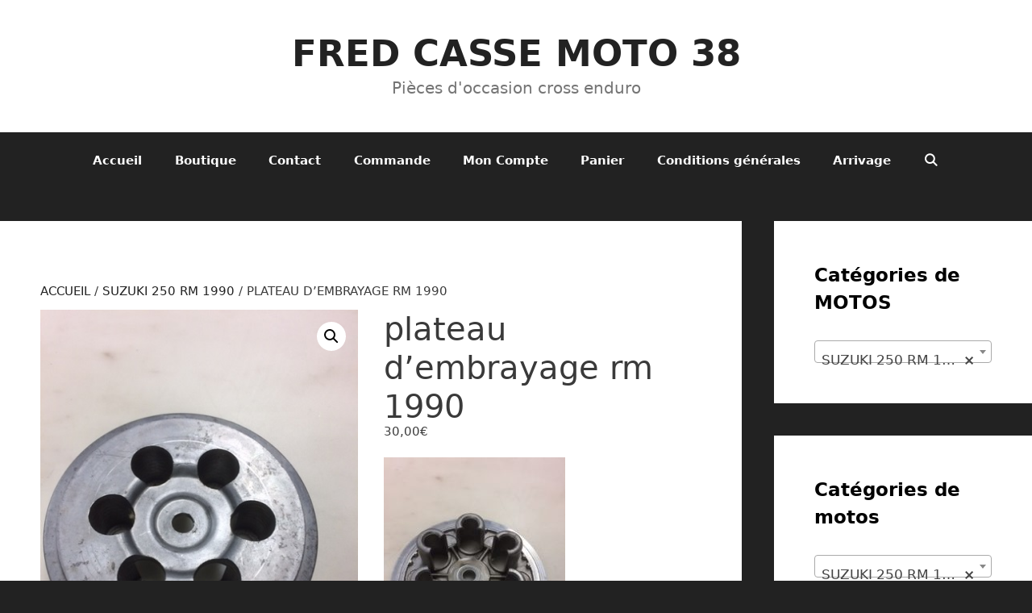

--- FILE ---
content_type: text/html; charset=UTF-8
request_url: https://fredcassemoto38.fr/produit/plateau-dembrayage-rm-1990-2/
body_size: 19447
content:
<!DOCTYPE html>
<html lang="fr-FR">
<head>
	<meta charset="UTF-8">
	<meta name='robots' content='index, follow, max-image-preview:large, max-snippet:-1, max-video-preview:-1' />
<meta name="viewport" content="width=device-width, initial-scale=1">
	<!-- This site is optimized with the Yoast SEO plugin v26.7 - https://yoast.com/wordpress/plugins/seo/ -->
	<title>plateau d&#039;embrayage rm 1990 - FRED CASSE MOTO 38</title>
	<link rel="canonical" href="https://fredcassemoto38.fr/produit/plateau-dembrayage-rm-1990-2/" />
	<meta property="og:locale" content="fr_FR" />
	<meta property="og:type" content="article" />
	<meta property="og:title" content="plateau d&#039;embrayage rm 1990 - FRED CASSE MOTO 38" />
	<meta property="og:url" content="https://fredcassemoto38.fr/produit/plateau-dembrayage-rm-1990-2/" />
	<meta property="og:site_name" content="FRED CASSE MOTO 38" />
	<meta property="article:modified_time" content="2025-02-09T16:18:16+00:00" />
	<meta property="og:image" content="https://i2.wp.com/fredcassemoto38.fr/wp-content/uploads/2018/01/IMG_7487-plateau-dembrayage-250-rm-1990-30-e-1.jpg?fit=400%2C533&ssl=1" />
	<meta property="og:image:width" content="400" />
	<meta property="og:image:height" content="533" />
	<meta property="og:image:type" content="image/jpeg" />
	<meta name="twitter:card" content="summary_large_image" />
	<script type="application/ld+json" class="yoast-schema-graph">{"@context":"https://schema.org","@graph":[{"@type":"WebPage","@id":"https://fredcassemoto38.fr/produit/plateau-dembrayage-rm-1990-2/","url":"https://fredcassemoto38.fr/produit/plateau-dembrayage-rm-1990-2/","name":"plateau d'embrayage rm 1990 - FRED CASSE MOTO 38","isPartOf":{"@id":"https://fredcassemoto38.fr/#website"},"primaryImageOfPage":{"@id":"https://fredcassemoto38.fr/produit/plateau-dembrayage-rm-1990-2/#primaryimage"},"image":{"@id":"https://fredcassemoto38.fr/produit/plateau-dembrayage-rm-1990-2/#primaryimage"},"thumbnailUrl":"https://fredcassemoto38.fr/wp-content/uploads/2018/01/IMG_7487-plateau-dembrayage-250-rm-1990-30-e-1.jpg","datePublished":"2018-01-22T12:44:43+00:00","dateModified":"2025-02-09T16:18:16+00:00","breadcrumb":{"@id":"https://fredcassemoto38.fr/produit/plateau-dembrayage-rm-1990-2/#breadcrumb"},"inLanguage":"fr-FR","potentialAction":[{"@type":"ReadAction","target":["https://fredcassemoto38.fr/produit/plateau-dembrayage-rm-1990-2/"]}]},{"@type":"ImageObject","inLanguage":"fr-FR","@id":"https://fredcassemoto38.fr/produit/plateau-dembrayage-rm-1990-2/#primaryimage","url":"https://fredcassemoto38.fr/wp-content/uploads/2018/01/IMG_7487-plateau-dembrayage-250-rm-1990-30-e-1.jpg","contentUrl":"https://fredcassemoto38.fr/wp-content/uploads/2018/01/IMG_7487-plateau-dembrayage-250-rm-1990-30-e-1.jpg","width":400,"height":533},{"@type":"BreadcrumbList","@id":"https://fredcassemoto38.fr/produit/plateau-dembrayage-rm-1990-2/#breadcrumb","itemListElement":[{"@type":"ListItem","position":1,"name":"Accueil","item":"https://fredcassemoto38.fr/"},{"@type":"ListItem","position":2,"name":"Boutique","item":"https://fredcassemoto38.fr/boutique-accueil/"},{"@type":"ListItem","position":3,"name":"plateau d&#8217;embrayage rm 1990"}]},{"@type":"WebSite","@id":"https://fredcassemoto38.fr/#website","url":"https://fredcassemoto38.fr/","name":"FRED CASSE MOTO 38","description":"Pièces d&#039;occasion cross enduro","potentialAction":[{"@type":"SearchAction","target":{"@type":"EntryPoint","urlTemplate":"https://fredcassemoto38.fr/?s={search_term_string}"},"query-input":{"@type":"PropertyValueSpecification","valueRequired":true,"valueName":"search_term_string"}}],"inLanguage":"fr-FR"}]}</script>
	<!-- / Yoast SEO plugin. -->


<link rel="alternate" type="application/rss+xml" title="FRED CASSE MOTO 38 &raquo; Flux" href="https://fredcassemoto38.fr/feed/" />
<link rel="alternate" type="application/rss+xml" title="FRED CASSE MOTO 38 &raquo; Flux des commentaires" href="https://fredcassemoto38.fr/comments/feed/" />
<link rel="alternate" title="oEmbed (JSON)" type="application/json+oembed" href="https://fredcassemoto38.fr/wp-json/oembed/1.0/embed?url=https%3A%2F%2Ffredcassemoto38.fr%2Fproduit%2Fplateau-dembrayage-rm-1990-2%2F" />
<link rel="alternate" title="oEmbed (XML)" type="text/xml+oembed" href="https://fredcassemoto38.fr/wp-json/oembed/1.0/embed?url=https%3A%2F%2Ffredcassemoto38.fr%2Fproduit%2Fplateau-dembrayage-rm-1990-2%2F&#038;format=xml" />
<style id='wp-img-auto-sizes-contain-inline-css'>
img:is([sizes=auto i],[sizes^="auto," i]){contain-intrinsic-size:3000px 1500px}
/*# sourceURL=wp-img-auto-sizes-contain-inline-css */
</style>
<style id='wp-emoji-styles-inline-css'>

	img.wp-smiley, img.emoji {
		display: inline !important;
		border: none !important;
		box-shadow: none !important;
		height: 1em !important;
		width: 1em !important;
		margin: 0 0.07em !important;
		vertical-align: -0.1em !important;
		background: none !important;
		padding: 0 !important;
	}
/*# sourceURL=wp-emoji-styles-inline-css */
</style>
<style id='wp-block-library-inline-css'>
:root{--wp-block-synced-color:#7a00df;--wp-block-synced-color--rgb:122,0,223;--wp-bound-block-color:var(--wp-block-synced-color);--wp-editor-canvas-background:#ddd;--wp-admin-theme-color:#007cba;--wp-admin-theme-color--rgb:0,124,186;--wp-admin-theme-color-darker-10:#006ba1;--wp-admin-theme-color-darker-10--rgb:0,107,160.5;--wp-admin-theme-color-darker-20:#005a87;--wp-admin-theme-color-darker-20--rgb:0,90,135;--wp-admin-border-width-focus:2px}@media (min-resolution:192dpi){:root{--wp-admin-border-width-focus:1.5px}}.wp-element-button{cursor:pointer}:root .has-very-light-gray-background-color{background-color:#eee}:root .has-very-dark-gray-background-color{background-color:#313131}:root .has-very-light-gray-color{color:#eee}:root .has-very-dark-gray-color{color:#313131}:root .has-vivid-green-cyan-to-vivid-cyan-blue-gradient-background{background:linear-gradient(135deg,#00d084,#0693e3)}:root .has-purple-crush-gradient-background{background:linear-gradient(135deg,#34e2e4,#4721fb 50%,#ab1dfe)}:root .has-hazy-dawn-gradient-background{background:linear-gradient(135deg,#faaca8,#dad0ec)}:root .has-subdued-olive-gradient-background{background:linear-gradient(135deg,#fafae1,#67a671)}:root .has-atomic-cream-gradient-background{background:linear-gradient(135deg,#fdd79a,#004a59)}:root .has-nightshade-gradient-background{background:linear-gradient(135deg,#330968,#31cdcf)}:root .has-midnight-gradient-background{background:linear-gradient(135deg,#020381,#2874fc)}:root{--wp--preset--font-size--normal:16px;--wp--preset--font-size--huge:42px}.has-regular-font-size{font-size:1em}.has-larger-font-size{font-size:2.625em}.has-normal-font-size{font-size:var(--wp--preset--font-size--normal)}.has-huge-font-size{font-size:var(--wp--preset--font-size--huge)}.has-text-align-center{text-align:center}.has-text-align-left{text-align:left}.has-text-align-right{text-align:right}.has-fit-text{white-space:nowrap!important}#end-resizable-editor-section{display:none}.aligncenter{clear:both}.items-justified-left{justify-content:flex-start}.items-justified-center{justify-content:center}.items-justified-right{justify-content:flex-end}.items-justified-space-between{justify-content:space-between}.screen-reader-text{border:0;clip-path:inset(50%);height:1px;margin:-1px;overflow:hidden;padding:0;position:absolute;width:1px;word-wrap:normal!important}.screen-reader-text:focus{background-color:#ddd;clip-path:none;color:#444;display:block;font-size:1em;height:auto;left:5px;line-height:normal;padding:15px 23px 14px;text-decoration:none;top:5px;width:auto;z-index:100000}html :where(.has-border-color){border-style:solid}html :where([style*=border-top-color]){border-top-style:solid}html :where([style*=border-right-color]){border-right-style:solid}html :where([style*=border-bottom-color]){border-bottom-style:solid}html :where([style*=border-left-color]){border-left-style:solid}html :where([style*=border-width]){border-style:solid}html :where([style*=border-top-width]){border-top-style:solid}html :where([style*=border-right-width]){border-right-style:solid}html :where([style*=border-bottom-width]){border-bottom-style:solid}html :where([style*=border-left-width]){border-left-style:solid}html :where(img[class*=wp-image-]){height:auto;max-width:100%}:where(figure){margin:0 0 1em}html :where(.is-position-sticky){--wp-admin--admin-bar--position-offset:var(--wp-admin--admin-bar--height,0px)}@media screen and (max-width:600px){html :where(.is-position-sticky){--wp-admin--admin-bar--position-offset:0px}}

/*# sourceURL=wp-block-library-inline-css */
</style><link rel='stylesheet' id='wc-blocks-style-css' href='https://fredcassemoto38.fr/wp-content/plugins/woocommerce/assets/client/blocks/wc-blocks.css?ver=wc-10.4.3' media='all' />
<style id='global-styles-inline-css'>
:root{--wp--preset--aspect-ratio--square: 1;--wp--preset--aspect-ratio--4-3: 4/3;--wp--preset--aspect-ratio--3-4: 3/4;--wp--preset--aspect-ratio--3-2: 3/2;--wp--preset--aspect-ratio--2-3: 2/3;--wp--preset--aspect-ratio--16-9: 16/9;--wp--preset--aspect-ratio--9-16: 9/16;--wp--preset--color--black: #000000;--wp--preset--color--cyan-bluish-gray: #abb8c3;--wp--preset--color--white: #ffffff;--wp--preset--color--pale-pink: #f78da7;--wp--preset--color--vivid-red: #cf2e2e;--wp--preset--color--luminous-vivid-orange: #ff6900;--wp--preset--color--luminous-vivid-amber: #fcb900;--wp--preset--color--light-green-cyan: #7bdcb5;--wp--preset--color--vivid-green-cyan: #00d084;--wp--preset--color--pale-cyan-blue: #8ed1fc;--wp--preset--color--vivid-cyan-blue: #0693e3;--wp--preset--color--vivid-purple: #9b51e0;--wp--preset--color--contrast: var(--contrast);--wp--preset--color--contrast-2: var(--contrast-2);--wp--preset--color--contrast-3: var(--contrast-3);--wp--preset--color--base: var(--base);--wp--preset--color--base-2: var(--base-2);--wp--preset--color--base-3: var(--base-3);--wp--preset--color--accent: var(--accent);--wp--preset--gradient--vivid-cyan-blue-to-vivid-purple: linear-gradient(135deg,rgb(6,147,227) 0%,rgb(155,81,224) 100%);--wp--preset--gradient--light-green-cyan-to-vivid-green-cyan: linear-gradient(135deg,rgb(122,220,180) 0%,rgb(0,208,130) 100%);--wp--preset--gradient--luminous-vivid-amber-to-luminous-vivid-orange: linear-gradient(135deg,rgb(252,185,0) 0%,rgb(255,105,0) 100%);--wp--preset--gradient--luminous-vivid-orange-to-vivid-red: linear-gradient(135deg,rgb(255,105,0) 0%,rgb(207,46,46) 100%);--wp--preset--gradient--very-light-gray-to-cyan-bluish-gray: linear-gradient(135deg,rgb(238,238,238) 0%,rgb(169,184,195) 100%);--wp--preset--gradient--cool-to-warm-spectrum: linear-gradient(135deg,rgb(74,234,220) 0%,rgb(151,120,209) 20%,rgb(207,42,186) 40%,rgb(238,44,130) 60%,rgb(251,105,98) 80%,rgb(254,248,76) 100%);--wp--preset--gradient--blush-light-purple: linear-gradient(135deg,rgb(255,206,236) 0%,rgb(152,150,240) 100%);--wp--preset--gradient--blush-bordeaux: linear-gradient(135deg,rgb(254,205,165) 0%,rgb(254,45,45) 50%,rgb(107,0,62) 100%);--wp--preset--gradient--luminous-dusk: linear-gradient(135deg,rgb(255,203,112) 0%,rgb(199,81,192) 50%,rgb(65,88,208) 100%);--wp--preset--gradient--pale-ocean: linear-gradient(135deg,rgb(255,245,203) 0%,rgb(182,227,212) 50%,rgb(51,167,181) 100%);--wp--preset--gradient--electric-grass: linear-gradient(135deg,rgb(202,248,128) 0%,rgb(113,206,126) 100%);--wp--preset--gradient--midnight: linear-gradient(135deg,rgb(2,3,129) 0%,rgb(40,116,252) 100%);--wp--preset--font-size--small: 13px;--wp--preset--font-size--medium: 20px;--wp--preset--font-size--large: 36px;--wp--preset--font-size--x-large: 42px;--wp--preset--spacing--20: 0.44rem;--wp--preset--spacing--30: 0.67rem;--wp--preset--spacing--40: 1rem;--wp--preset--spacing--50: 1.5rem;--wp--preset--spacing--60: 2.25rem;--wp--preset--spacing--70: 3.38rem;--wp--preset--spacing--80: 5.06rem;--wp--preset--shadow--natural: 6px 6px 9px rgba(0, 0, 0, 0.2);--wp--preset--shadow--deep: 12px 12px 50px rgba(0, 0, 0, 0.4);--wp--preset--shadow--sharp: 6px 6px 0px rgba(0, 0, 0, 0.2);--wp--preset--shadow--outlined: 6px 6px 0px -3px rgb(255, 255, 255), 6px 6px rgb(0, 0, 0);--wp--preset--shadow--crisp: 6px 6px 0px rgb(0, 0, 0);}:where(.is-layout-flex){gap: 0.5em;}:where(.is-layout-grid){gap: 0.5em;}body .is-layout-flex{display: flex;}.is-layout-flex{flex-wrap: wrap;align-items: center;}.is-layout-flex > :is(*, div){margin: 0;}body .is-layout-grid{display: grid;}.is-layout-grid > :is(*, div){margin: 0;}:where(.wp-block-columns.is-layout-flex){gap: 2em;}:where(.wp-block-columns.is-layout-grid){gap: 2em;}:where(.wp-block-post-template.is-layout-flex){gap: 1.25em;}:where(.wp-block-post-template.is-layout-grid){gap: 1.25em;}.has-black-color{color: var(--wp--preset--color--black) !important;}.has-cyan-bluish-gray-color{color: var(--wp--preset--color--cyan-bluish-gray) !important;}.has-white-color{color: var(--wp--preset--color--white) !important;}.has-pale-pink-color{color: var(--wp--preset--color--pale-pink) !important;}.has-vivid-red-color{color: var(--wp--preset--color--vivid-red) !important;}.has-luminous-vivid-orange-color{color: var(--wp--preset--color--luminous-vivid-orange) !important;}.has-luminous-vivid-amber-color{color: var(--wp--preset--color--luminous-vivid-amber) !important;}.has-light-green-cyan-color{color: var(--wp--preset--color--light-green-cyan) !important;}.has-vivid-green-cyan-color{color: var(--wp--preset--color--vivid-green-cyan) !important;}.has-pale-cyan-blue-color{color: var(--wp--preset--color--pale-cyan-blue) !important;}.has-vivid-cyan-blue-color{color: var(--wp--preset--color--vivid-cyan-blue) !important;}.has-vivid-purple-color{color: var(--wp--preset--color--vivid-purple) !important;}.has-black-background-color{background-color: var(--wp--preset--color--black) !important;}.has-cyan-bluish-gray-background-color{background-color: var(--wp--preset--color--cyan-bluish-gray) !important;}.has-white-background-color{background-color: var(--wp--preset--color--white) !important;}.has-pale-pink-background-color{background-color: var(--wp--preset--color--pale-pink) !important;}.has-vivid-red-background-color{background-color: var(--wp--preset--color--vivid-red) !important;}.has-luminous-vivid-orange-background-color{background-color: var(--wp--preset--color--luminous-vivid-orange) !important;}.has-luminous-vivid-amber-background-color{background-color: var(--wp--preset--color--luminous-vivid-amber) !important;}.has-light-green-cyan-background-color{background-color: var(--wp--preset--color--light-green-cyan) !important;}.has-vivid-green-cyan-background-color{background-color: var(--wp--preset--color--vivid-green-cyan) !important;}.has-pale-cyan-blue-background-color{background-color: var(--wp--preset--color--pale-cyan-blue) !important;}.has-vivid-cyan-blue-background-color{background-color: var(--wp--preset--color--vivid-cyan-blue) !important;}.has-vivid-purple-background-color{background-color: var(--wp--preset--color--vivid-purple) !important;}.has-black-border-color{border-color: var(--wp--preset--color--black) !important;}.has-cyan-bluish-gray-border-color{border-color: var(--wp--preset--color--cyan-bluish-gray) !important;}.has-white-border-color{border-color: var(--wp--preset--color--white) !important;}.has-pale-pink-border-color{border-color: var(--wp--preset--color--pale-pink) !important;}.has-vivid-red-border-color{border-color: var(--wp--preset--color--vivid-red) !important;}.has-luminous-vivid-orange-border-color{border-color: var(--wp--preset--color--luminous-vivid-orange) !important;}.has-luminous-vivid-amber-border-color{border-color: var(--wp--preset--color--luminous-vivid-amber) !important;}.has-light-green-cyan-border-color{border-color: var(--wp--preset--color--light-green-cyan) !important;}.has-vivid-green-cyan-border-color{border-color: var(--wp--preset--color--vivid-green-cyan) !important;}.has-pale-cyan-blue-border-color{border-color: var(--wp--preset--color--pale-cyan-blue) !important;}.has-vivid-cyan-blue-border-color{border-color: var(--wp--preset--color--vivid-cyan-blue) !important;}.has-vivid-purple-border-color{border-color: var(--wp--preset--color--vivid-purple) !important;}.has-vivid-cyan-blue-to-vivid-purple-gradient-background{background: var(--wp--preset--gradient--vivid-cyan-blue-to-vivid-purple) !important;}.has-light-green-cyan-to-vivid-green-cyan-gradient-background{background: var(--wp--preset--gradient--light-green-cyan-to-vivid-green-cyan) !important;}.has-luminous-vivid-amber-to-luminous-vivid-orange-gradient-background{background: var(--wp--preset--gradient--luminous-vivid-amber-to-luminous-vivid-orange) !important;}.has-luminous-vivid-orange-to-vivid-red-gradient-background{background: var(--wp--preset--gradient--luminous-vivid-orange-to-vivid-red) !important;}.has-very-light-gray-to-cyan-bluish-gray-gradient-background{background: var(--wp--preset--gradient--very-light-gray-to-cyan-bluish-gray) !important;}.has-cool-to-warm-spectrum-gradient-background{background: var(--wp--preset--gradient--cool-to-warm-spectrum) !important;}.has-blush-light-purple-gradient-background{background: var(--wp--preset--gradient--blush-light-purple) !important;}.has-blush-bordeaux-gradient-background{background: var(--wp--preset--gradient--blush-bordeaux) !important;}.has-luminous-dusk-gradient-background{background: var(--wp--preset--gradient--luminous-dusk) !important;}.has-pale-ocean-gradient-background{background: var(--wp--preset--gradient--pale-ocean) !important;}.has-electric-grass-gradient-background{background: var(--wp--preset--gradient--electric-grass) !important;}.has-midnight-gradient-background{background: var(--wp--preset--gradient--midnight) !important;}.has-small-font-size{font-size: var(--wp--preset--font-size--small) !important;}.has-medium-font-size{font-size: var(--wp--preset--font-size--medium) !important;}.has-large-font-size{font-size: var(--wp--preset--font-size--large) !important;}.has-x-large-font-size{font-size: var(--wp--preset--font-size--x-large) !important;}
/*# sourceURL=global-styles-inline-css */
</style>

<style id='classic-theme-styles-inline-css'>
/*! This file is auto-generated */
.wp-block-button__link{color:#fff;background-color:#32373c;border-radius:9999px;box-shadow:none;text-decoration:none;padding:calc(.667em + 2px) calc(1.333em + 2px);font-size:1.125em}.wp-block-file__button{background:#32373c;color:#fff;text-decoration:none}
/*# sourceURL=/wp-includes/css/classic-themes.min.css */
</style>
<link rel='stylesheet' id='photoswipe-css' href='https://fredcassemoto38.fr/wp-content/plugins/woocommerce/assets/css/photoswipe/photoswipe.min.css?ver=10.4.3' media='all' />
<link rel='stylesheet' id='photoswipe-default-skin-css' href='https://fredcassemoto38.fr/wp-content/plugins/woocommerce/assets/css/photoswipe/default-skin/default-skin.min.css?ver=10.4.3' media='all' />
<link rel='stylesheet' id='woocommerce-layout-css' href='https://fredcassemoto38.fr/wp-content/plugins/woocommerce/assets/css/woocommerce-layout.css?ver=10.4.3' media='all' />
<link rel='stylesheet' id='woocommerce-smallscreen-css' href='https://fredcassemoto38.fr/wp-content/plugins/woocommerce/assets/css/woocommerce-smallscreen.css?ver=10.4.3' media='only screen and (max-width: 768px)' />
<link rel='stylesheet' id='woocommerce-general-css' href='https://fredcassemoto38.fr/wp-content/plugins/woocommerce/assets/css/woocommerce.css?ver=10.4.3' media='all' />
<style id='woocommerce-general-inline-css'>
.woocommerce .page-header-image-single {display: none;}.woocommerce .entry-content,.woocommerce .product .entry-summary {margin-top: 0;}.related.products {clear: both;}.checkout-subscribe-prompt.clear {visibility: visible;height: initial;width: initial;}@media (max-width:768px) {.woocommerce .woocommerce-ordering,.woocommerce-page .woocommerce-ordering {float: none;}.woocommerce .woocommerce-ordering select {max-width: 100%;}.woocommerce ul.products li.product,.woocommerce-page ul.products li.product,.woocommerce-page[class*=columns-] ul.products li.product,.woocommerce[class*=columns-] ul.products li.product {width: 100%;float: none;}}
/*# sourceURL=woocommerce-general-inline-css */
</style>
<style id='woocommerce-inline-inline-css'>
.woocommerce form .form-row .required { visibility: visible; }
/*# sourceURL=woocommerce-inline-inline-css */
</style>
<link rel='stylesheet' id='generate-style-grid-css' href='https://fredcassemoto38.fr/wp-content/themes/generatepress/assets/css/unsemantic-grid.min.css?ver=3.6.1' media='all' />
<link rel='stylesheet' id='generate-style-css' href='https://fredcassemoto38.fr/wp-content/themes/generatepress/assets/css/style.min.css?ver=3.6.1' media='all' />
<style id='generate-style-inline-css'>
body{background-color:var(--contrast);color:#000000;}a{color:var(--contrast);}a:visited{color:var(--contrast);}a:hover, a:focus, a:active{color:var(--contrast);}body .grid-container{max-width:1580px;}.wp-block-group__inner-container{max-width:1580px;margin-left:auto;margin-right:auto;}.generate-back-to-top{font-size:20px;border-radius:3px;position:fixed;bottom:30px;right:30px;line-height:40px;width:40px;text-align:center;z-index:10;transition:opacity 300ms ease-in-out;opacity:0.1;transform:translateY(1000px);}.generate-back-to-top__show{opacity:1;transform:translateY(0);}.navigation-search{position:absolute;left:-99999px;pointer-events:none;visibility:hidden;z-index:20;width:100%;top:0;transition:opacity 100ms ease-in-out;opacity:0;}.navigation-search.nav-search-active{left:0;right:0;pointer-events:auto;visibility:visible;opacity:1;}.navigation-search input[type="search"]{outline:0;border:0;vertical-align:bottom;line-height:1;opacity:0.9;width:100%;z-index:20;border-radius:0;-webkit-appearance:none;height:60px;}.navigation-search input::-ms-clear{display:none;width:0;height:0;}.navigation-search input::-ms-reveal{display:none;width:0;height:0;}.navigation-search input::-webkit-search-decoration, .navigation-search input::-webkit-search-cancel-button, .navigation-search input::-webkit-search-results-button, .navigation-search input::-webkit-search-results-decoration{display:none;}.main-navigation li.search-item{z-index:21;}li.search-item.active{transition:opacity 100ms ease-in-out;}.nav-left-sidebar .main-navigation li.search-item.active,.nav-right-sidebar .main-navigation li.search-item.active{width:auto;display:inline-block;float:right;}.gen-sidebar-nav .navigation-search{top:auto;bottom:0;}:root{--contrast:#222222;--contrast-2:#575760;--contrast-3:#b2b2be;--base:#f0f0f0;--base-2:#f7f8f9;--base-3:#ffffff;--accent:#31c0d9;}:root .has-contrast-color{color:var(--contrast);}:root .has-contrast-background-color{background-color:var(--contrast);}:root .has-contrast-2-color{color:var(--contrast-2);}:root .has-contrast-2-background-color{background-color:var(--contrast-2);}:root .has-contrast-3-color{color:var(--contrast-3);}:root .has-contrast-3-background-color{background-color:var(--contrast-3);}:root .has-base-color{color:var(--base);}:root .has-base-background-color{background-color:var(--base);}:root .has-base-2-color{color:var(--base-2);}:root .has-base-2-background-color{background-color:var(--base-2);}:root .has-base-3-color{color:var(--base-3);}:root .has-base-3-background-color{background-color:var(--base-3);}:root .has-accent-color{color:var(--accent);}:root .has-accent-background-color{background-color:var(--accent);}body, button, input, select, textarea{text-transform:uppercase;font-size:15px;}body{line-height:1;}p{margin-bottom:1.6em;}.entry-content > [class*="wp-block-"]:not(:last-child):not(.wp-block-heading){margin-bottom:1.6em;}.main-title{font-size:45px;}.site-description{font-weight:300;font-size:20px;}.main-navigation a, .menu-toggle{font-weight:bold;}.main-navigation .main-nav ul ul li a{font-size:14px;}.widget-title{font-weight:bold;font-size:23px;}.sidebar .widget, .footer-widgets .widget{font-size:17px;}h1{font-weight:300;font-size:40px;}h2{font-weight:300;font-size:30px;}h3{font-weight:bold;font-size:20px;}h4{font-size:inherit;}h5{font-size:inherit;}.site-info{font-size:17px;}@media (max-width:768px){.main-title{font-size:30px;}h1{font-size:30px;}h2{font-size:25px;}}.top-bar{background-color:#636363;color:#ffffff;}.top-bar a{color:#ffffff;}.top-bar a:hover{color:#303030;}.site-header{background-color:#ffffff;color:#3a3a3a;}.site-header a{color:#3a3a3a;}.site-header a:hover{color:#222222;}.main-title a,.main-title a:hover{color:#222222;}.site-description{color:#757575;}.main-navigation,.main-navigation ul ul{background-color:#222222;}.main-navigation .main-nav ul li a, .main-navigation .menu-toggle, .main-navigation .menu-bar-items{color:#ffffff;}.main-navigation .main-nav ul li:not([class*="current-menu-"]):hover > a, .main-navigation .main-nav ul li:not([class*="current-menu-"]):focus > a, .main-navigation .main-nav ul li.sfHover:not([class*="current-menu-"]) > a, .main-navigation .menu-bar-item:hover > a, .main-navigation .menu-bar-item.sfHover > a{color:#ffffff;background-color:#3f3f3f;}button.menu-toggle:hover,button.menu-toggle:focus,.main-navigation .mobile-bar-items a,.main-navigation .mobile-bar-items a:hover,.main-navigation .mobile-bar-items a:focus{color:#ffffff;}.main-navigation .main-nav ul li[class*="current-menu-"] > a{color:#ffffff;background-color:#3f3f3f;}.navigation-search input[type="search"],.navigation-search input[type="search"]:active, .navigation-search input[type="search"]:focus, .main-navigation .main-nav ul li.search-item.active > a, .main-navigation .menu-bar-items .search-item.active > a{color:#ffffff;background-color:#3f3f3f;}.main-navigation ul ul{background-color:#3f3f3f;}.main-navigation .main-nav ul ul li a{color:#ffffff;}.main-navigation .main-nav ul ul li:not([class*="current-menu-"]):hover > a,.main-navigation .main-nav ul ul li:not([class*="current-menu-"]):focus > a, .main-navigation .main-nav ul ul li.sfHover:not([class*="current-menu-"]) > a{color:#ffffff;background-color:#4f4f4f;}.main-navigation .main-nav ul ul li[class*="current-menu-"] > a{color:#ffffff;background-color:#4f4f4f;}.separate-containers .inside-article, .separate-containers .comments-area, .separate-containers .page-header, .one-container .container, .separate-containers .paging-navigation, .inside-page-header{color:#3a3a3a;background-color:#ffffff;}.entry-meta{color:#595959;}.entry-meta a{color:#595959;}.entry-meta a:hover{color:var(--accent);}.sidebar .widget{color:#3a3a3a;background-color:#ffffff;}.sidebar .widget .widget-title{color:#000000;}.footer-widgets{color:#ffffff;background-color:#ffffff;}.footer-widgets a{color:#ffffff;}.footer-widgets a:hover{color:#222222;}.footer-widgets .widget-title{color:#000000;}.site-info{color:var(--base-3);background-color:#222222;}.site-info a{color:var(--base-3);}.site-info a:hover{color:var(--base-3);}.footer-bar .widget_nav_menu .current-menu-item a{color:var(--base-3);}input[type="text"],input[type="email"],input[type="url"],input[type="password"],input[type="search"],input[type="tel"],input[type="number"],textarea,select{color:#666666;background-color:#fafafa;border-color:#cccccc;}input[type="text"]:focus,input[type="email"]:focus,input[type="url"]:focus,input[type="password"]:focus,input[type="search"]:focus,input[type="tel"]:focus,input[type="number"]:focus,textarea:focus,select:focus{color:#666666;background-color:#ffffff;border-color:#bfbfbf;}button,html input[type="button"],input[type="reset"],input[type="submit"],a.button,a.wp-block-button__link:not(.has-background){color:#FFFFFF;background-color:#666666;}button:hover,html input[type="button"]:hover,input[type="reset"]:hover,input[type="submit"]:hover,a.button:hover,button:focus,html input[type="button"]:focus,input[type="reset"]:focus,input[type="submit"]:focus,a.button:focus,a.wp-block-button__link:not(.has-background):active,a.wp-block-button__link:not(.has-background):focus,a.wp-block-button__link:not(.has-background):hover{color:#FFFFFF;background-color:#3f3f3f;}a.generate-back-to-top{background-color:rgba( 0,0,0,0.4 );color:#ffffff;}a.generate-back-to-top:hover,a.generate-back-to-top:focus{background-color:rgba( 0,0,0,0.6 );color:#ffffff;}:root{--gp-search-modal-bg-color:var(--base-3);--gp-search-modal-text-color:var(--contrast);--gp-search-modal-overlay-bg-color:rgba(0,0,0,0.2);}@media (max-width:768px){.main-navigation .menu-bar-item:hover > a, .main-navigation .menu-bar-item.sfHover > a{background:none;color:#ffffff;}}.inside-top-bar{padding:10px;}.inside-header{padding:40px 60px 40px 60px;}.separate-containers .inside-article, .separate-containers .comments-area, .separate-containers .page-header, .separate-containers .paging-navigation, .one-container .site-content, .inside-page-header{padding:50px;}.site-main .wp-block-group__inner-container{padding:50px;}.entry-content .alignwide, body:not(.no-sidebar) .entry-content .alignfull{margin-left:-50px;width:calc(100% + 100px);max-width:calc(100% + 100px);}.one-container.right-sidebar .site-main,.one-container.both-right .site-main{margin-right:50px;}.one-container.left-sidebar .site-main,.one-container.both-left .site-main{margin-left:50px;}.one-container.both-sidebars .site-main{margin:0px 50px 0px 50px;}.separate-containers .widget, .separate-containers .site-main > *, .separate-containers .page-header, .widget-area .main-navigation{margin-bottom:40px;}.separate-containers .site-main{margin:40px;}.both-right.separate-containers .inside-left-sidebar{margin-right:20px;}.both-right.separate-containers .inside-right-sidebar{margin-left:20px;}.both-left.separate-containers .inside-left-sidebar{margin-right:20px;}.both-left.separate-containers .inside-right-sidebar{margin-left:20px;}.separate-containers .page-header-image, .separate-containers .page-header-contained, .separate-containers .page-header-image-single, .separate-containers .page-header-content-single{margin-top:40px;}.separate-containers .inside-right-sidebar, .separate-containers .inside-left-sidebar{margin-top:40px;margin-bottom:40px;}.main-navigation .main-nav ul li a,.menu-toggle,.main-navigation .mobile-bar-items a{line-height:70px;}.navigation-search input[type="search"]{height:70px;}.rtl .menu-item-has-children .dropdown-menu-toggle{padding-left:20px;}.rtl .main-navigation .main-nav ul li.menu-item-has-children > a{padding-right:20px;}.widget-area .widget{padding:50px;}.footer-widgets{padding:50px 0px 50px 0px;}.site-info{padding:20px;}@media (max-width:768px){.separate-containers .inside-article, .separate-containers .comments-area, .separate-containers .page-header, .separate-containers .paging-navigation, .one-container .site-content, .inside-page-header{padding:30px;}.site-main .wp-block-group__inner-container{padding:30px;}.site-info{padding-right:10px;padding-left:10px;}.entry-content .alignwide, body:not(.no-sidebar) .entry-content .alignfull{margin-left:-30px;width:calc(100% + 60px);max-width:calc(100% + 60px);}}@media (max-width:768px){.main-navigation .menu-toggle,.main-navigation .mobile-bar-items,.sidebar-nav-mobile:not(#sticky-placeholder){display:block;}.main-navigation ul,.gen-sidebar-nav{display:none;}[class*="nav-float-"] .site-header .inside-header > *{float:none;clear:both;}}
/*# sourceURL=generate-style-inline-css */
</style>
<link rel='stylesheet' id='generate-mobile-style-css' href='https://fredcassemoto38.fr/wp-content/themes/generatepress/assets/css/mobile.min.css?ver=3.6.1' media='all' />
<link rel='stylesheet' id='generate-font-icons-css' href='https://fredcassemoto38.fr/wp-content/themes/generatepress/assets/css/components/font-icons.min.css?ver=3.6.1' media='all' />
<link rel='stylesheet' id='font-awesome-css' href='https://fredcassemoto38.fr/wp-content/themes/generatepress/assets/css/components/font-awesome.min.css?ver=4.7' media='all' />
<link rel='stylesheet' id='generate-child-css' href='https://fredcassemoto38.fr/wp-content/themes/statement/style.css?ver=1489431286' media='all' />
<script src="https://fredcassemoto38.fr/wp-includes/js/jquery/jquery.min.js?ver=3.7.1" id="jquery-core-js"></script>
<script src="https://fredcassemoto38.fr/wp-includes/js/jquery/jquery-migrate.min.js?ver=3.4.1" id="jquery-migrate-js"></script>
<script src="https://fredcassemoto38.fr/wp-content/plugins/woocommerce/assets/js/jquery-blockui/jquery.blockUI.min.js?ver=2.7.0-wc.10.4.3" id="wc-jquery-blockui-js" defer data-wp-strategy="defer"></script>
<script id="wc-add-to-cart-js-extra">
var wc_add_to_cart_params = {"ajax_url":"/wp-admin/admin-ajax.php","wc_ajax_url":"/?wc-ajax=%%endpoint%%","i18n_view_cart":"Voir le panier","cart_url":"https://fredcassemoto38.fr/panier/","is_cart":"","cart_redirect_after_add":"no"};
//# sourceURL=wc-add-to-cart-js-extra
</script>
<script src="https://fredcassemoto38.fr/wp-content/plugins/woocommerce/assets/js/frontend/add-to-cart.min.js?ver=10.4.3" id="wc-add-to-cart-js" defer data-wp-strategy="defer"></script>
<script src="https://fredcassemoto38.fr/wp-content/plugins/woocommerce/assets/js/zoom/jquery.zoom.min.js?ver=1.7.21-wc.10.4.3" id="wc-zoom-js" defer data-wp-strategy="defer"></script>
<script src="https://fredcassemoto38.fr/wp-content/plugins/woocommerce/assets/js/flexslider/jquery.flexslider.min.js?ver=2.7.2-wc.10.4.3" id="wc-flexslider-js" defer data-wp-strategy="defer"></script>
<script src="https://fredcassemoto38.fr/wp-content/plugins/woocommerce/assets/js/photoswipe/photoswipe.min.js?ver=4.1.1-wc.10.4.3" id="wc-photoswipe-js" defer data-wp-strategy="defer"></script>
<script src="https://fredcassemoto38.fr/wp-content/plugins/woocommerce/assets/js/photoswipe/photoswipe-ui-default.min.js?ver=4.1.1-wc.10.4.3" id="wc-photoswipe-ui-default-js" defer data-wp-strategy="defer"></script>
<script id="wc-single-product-js-extra">
var wc_single_product_params = {"i18n_required_rating_text":"Veuillez s\u00e9lectionner une note","i18n_rating_options":["1\u00a0\u00e9toile sur 5","2\u00a0\u00e9toiles sur 5","3\u00a0\u00e9toiles sur 5","4\u00a0\u00e9toiles sur 5","5\u00a0\u00e9toiles sur 5"],"i18n_product_gallery_trigger_text":"Voir la galerie d\u2019images en plein \u00e9cran","review_rating_required":"yes","flexslider":{"rtl":false,"animation":"slide","smoothHeight":true,"directionNav":false,"controlNav":"thumbnails","slideshow":false,"animationSpeed":500,"animationLoop":false,"allowOneSlide":false},"zoom_enabled":"1","zoom_options":[],"photoswipe_enabled":"1","photoswipe_options":{"shareEl":false,"closeOnScroll":false,"history":false,"hideAnimationDuration":0,"showAnimationDuration":0},"flexslider_enabled":"1"};
//# sourceURL=wc-single-product-js-extra
</script>
<script src="https://fredcassemoto38.fr/wp-content/plugins/woocommerce/assets/js/frontend/single-product.min.js?ver=10.4.3" id="wc-single-product-js" defer data-wp-strategy="defer"></script>
<script src="https://fredcassemoto38.fr/wp-content/plugins/woocommerce/assets/js/js-cookie/js.cookie.min.js?ver=2.1.4-wc.10.4.3" id="wc-js-cookie-js" defer data-wp-strategy="defer"></script>
<script id="woocommerce-js-extra">
var woocommerce_params = {"ajax_url":"/wp-admin/admin-ajax.php","wc_ajax_url":"/?wc-ajax=%%endpoint%%","i18n_password_show":"Afficher le mot de passe","i18n_password_hide":"Masquer le mot de passe"};
//# sourceURL=woocommerce-js-extra
</script>
<script src="https://fredcassemoto38.fr/wp-content/plugins/woocommerce/assets/js/frontend/woocommerce.min.js?ver=10.4.3" id="woocommerce-js" defer data-wp-strategy="defer"></script>
<script id="WCPAY_ASSETS-js-extra">
var wcpayAssets = {"url":"https://fredcassemoto38.fr/wp-content/plugins/woocommerce-payments/dist/"};
//# sourceURL=WCPAY_ASSETS-js-extra
</script>
<link rel="https://api.w.org/" href="https://fredcassemoto38.fr/wp-json/" /><link rel="alternate" title="JSON" type="application/json" href="https://fredcassemoto38.fr/wp-json/wp/v2/product/4944" /><link rel="EditURI" type="application/rsd+xml" title="RSD" href="https://fredcassemoto38.fr/xmlrpc.php?rsd" />
<meta name="generator" content="WordPress 6.9" />
<meta name="generator" content="WooCommerce 10.4.3" />
<link rel='shortlink' href='https://fredcassemoto38.fr/?p=4944' />
	<noscript><style>.woocommerce-product-gallery{ opacity: 1 !important; }</style></noscript>
	<link rel="icon" href="https://fredcassemoto38.fr/wp-content/uploads/2024/03/LOGO-FREED-CASSE-MOTO-100x100.png" sizes="32x32" />
<link rel="icon" href="https://fredcassemoto38.fr/wp-content/uploads/2024/03/LOGO-FREED-CASSE-MOTO-300x300.png" sizes="192x192" />
<link rel="apple-touch-icon" href="https://fredcassemoto38.fr/wp-content/uploads/2024/03/LOGO-FREED-CASSE-MOTO-300x300.png" />
<meta name="msapplication-TileImage" content="https://fredcassemoto38.fr/wp-content/uploads/2024/03/LOGO-FREED-CASSE-MOTO-300x300.png" />
<link rel='stylesheet' id='select2-css' href='https://fredcassemoto38.fr/wp-content/plugins/woocommerce/assets/css/select2.css?ver=10.4.3' media='all' />
</head>

<body class="wp-singular product-template-default single single-product postid-4944 wp-embed-responsive wp-theme-generatepress wp-child-theme-statement theme-generatepress woocommerce woocommerce-page woocommerce-no-js right-sidebar nav-below-header separate-containers contained-header active-footer-widgets-0 nav-search-enabled nav-aligned-center header-aligned-center dropdown-hover featured-image-active" itemtype="https://schema.org/Blog" itemscope>
	<a class="screen-reader-text skip-link" href="#content" title="Aller au contenu">Aller au contenu</a>		<header class="site-header grid-container grid-parent" id="masthead" aria-label="Site"  itemtype="https://schema.org/WPHeader" itemscope>
			<div class="inside-header grid-container grid-parent">
				<div class="site-branding">
						<p class="main-title" itemprop="headline">
					<a href="https://fredcassemoto38.fr/" rel="home">FRED CASSE MOTO 38</a>
				</p>
						<p class="site-description" itemprop="description">Pièces d'occasion cross enduro</p>
					</div>			</div>
		</header>
				<nav class="main-navigation sub-menu-right" id="site-navigation" aria-label="Principal"  itemtype="https://schema.org/SiteNavigationElement" itemscope>
			<div class="inside-navigation grid-container grid-parent">
				<form method="get" class="search-form navigation-search" action="https://fredcassemoto38.fr/">
					<input type="search" class="search-field" value="" name="s" title="Chercher" />
				</form>		<div class="mobile-bar-items">
						<span class="search-item">
				<a aria-label="Ouvrir la barre de recherche" href="#">
									</a>
			</span>
		</div>
						<button class="menu-toggle" aria-controls="primary-menu" aria-expanded="false">
					<span class="mobile-menu">Menu</span>				</button>
				<div id="primary-menu" class="main-nav"><ul id="menu-menu-principal" class=" menu sf-menu"><li id="menu-item-421" class="menu-item menu-item-type-post_type menu-item-object-page menu-item-home menu-item-421"><a href="https://fredcassemoto38.fr/">Accueil</a></li>
<li id="menu-item-371" class="menu-item menu-item-type-post_type menu-item-object-page menu-item-371"><a href="https://fredcassemoto38.fr/boutique-accueil/">Boutique</a></li>
<li id="menu-item-370" class="menu-item menu-item-type-post_type menu-item-object-page menu-item-370"><a href="https://fredcassemoto38.fr/contact/">Contact</a></li>
<li id="menu-item-372" class="menu-item menu-item-type-post_type menu-item-object-page menu-item-372"><a href="https://fredcassemoto38.fr/commande/">Commande</a></li>
<li id="menu-item-374" class="menu-item menu-item-type-post_type menu-item-object-page menu-item-374"><a href="https://fredcassemoto38.fr/mon-compte/">Mon Compte</a></li>
<li id="menu-item-375" class="menu-item menu-item-type-post_type menu-item-object-page menu-item-375"><a href="https://fredcassemoto38.fr/panier/">Panier</a></li>
<li id="menu-item-433" class="menu-item menu-item-type-post_type menu-item-object-page menu-item-433"><a href="https://fredcassemoto38.fr/conditions-generales/">Conditions générales</a></li>
<li id="menu-item-6001" class="menu-item menu-item-type-post_type menu-item-object-page menu-item-6001"><a href="https://fredcassemoto38.fr/arrivage/">Arrivage</a></li>
<li class="search-item menu-item-align-right"><a aria-label="Ouvrir la barre de recherche" href="#"></a></li></ul></div>			</div>
		</nav>
		
	<div class="site grid-container container hfeed grid-parent" id="page">
				<div class="site-content" id="content">
			
			<div class="content-area grid-parent mobile-grid-100 grid-75 tablet-grid-75" id="primary">
			<main class="site-main" id="main">
								<article class="post-4944 product type-product status-publish has-post-thumbnail product_cat-suzuki-250-rm-1990 first outofstock taxable shipping-taxable purchasable product-type-simple" id="post-4944" itemtype="https://schema.org/CreativeWork" itemscope>
					<div class="inside-article">
								<div class="featured-image page-header-image-single grid-container grid-parent">
			<img width="400" height="533" src="https://fredcassemoto38.fr/wp-content/uploads/2018/01/IMG_7487-plateau-dembrayage-250-rm-1990-30-e-1.jpg" class="attachment-full size-full wp-post-image" alt="" itemprop="image" decoding="async" fetchpriority="high" srcset="https://fredcassemoto38.fr/wp-content/uploads/2018/01/IMG_7487-plateau-dembrayage-250-rm-1990-30-e-1.jpg 400w, https://fredcassemoto38.fr/wp-content/uploads/2018/01/IMG_7487-plateau-dembrayage-250-rm-1990-30-e-1-300x400.jpg 300w, https://fredcassemoto38.fr/wp-content/uploads/2018/01/IMG_7487-plateau-dembrayage-250-rm-1990-30-e-1-225x300.jpg 225w" sizes="(max-width: 400px) 100vw, 400px" />		</div>
								<div class="entry-content" itemprop="text">
		<nav class="woocommerce-breadcrumb" aria-label="Breadcrumb"><a href="https://fredcassemoto38.fr">Accueil</a>&nbsp;&#47;&nbsp;<a href="https://fredcassemoto38.fr/categorie-produit/suzuki-250-rm-1990/">Suzuki 250 rm 1990</a>&nbsp;&#47;&nbsp;plateau d&#8217;embrayage rm 1990</nav>
					
			<div class="woocommerce-notices-wrapper"></div><div id="product-4944" class="product type-product post-4944 status-publish outofstock product_cat-suzuki-250-rm-1990 has-post-thumbnail taxable shipping-taxable purchasable product-type-simple">

	<div class="woocommerce-product-gallery woocommerce-product-gallery--with-images woocommerce-product-gallery--columns-4 images" data-columns="4" style="opacity: 0; transition: opacity .25s ease-in-out;">
	<div class="woocommerce-product-gallery__wrapper">
		<div data-thumb="https://fredcassemoto38.fr/wp-content/uploads/2018/01/IMG_7487-plateau-dembrayage-250-rm-1990-30-e-1-100x100.jpg" data-thumb-alt="plateau d&#039;embrayage rm 1990" data-thumb-srcset="https://fredcassemoto38.fr/wp-content/uploads/2018/01/IMG_7487-plateau-dembrayage-250-rm-1990-30-e-1-100x100.jpg 100w, https://fredcassemoto38.fr/wp-content/uploads/2018/01/IMG_7487-plateau-dembrayage-250-rm-1990-30-e-1-150x150.jpg 150w, https://fredcassemoto38.fr/wp-content/uploads/2018/01/IMG_7487-plateau-dembrayage-250-rm-1990-30-e-1-300x300.jpg 300w"  data-thumb-sizes="(max-width: 100px) 100vw, 100px" class="woocommerce-product-gallery__image"><a href="https://fredcassemoto38.fr/wp-content/uploads/2018/01/IMG_7487-plateau-dembrayage-250-rm-1990-30-e-1.jpg"><img width="300" height="400" src="https://fredcassemoto38.fr/wp-content/uploads/2018/01/IMG_7487-plateau-dembrayage-250-rm-1990-30-e-1-300x400.jpg" class="wp-post-image" alt="plateau d&#039;embrayage rm 1990" data-caption="" data-src="https://fredcassemoto38.fr/wp-content/uploads/2018/01/IMG_7487-plateau-dembrayage-250-rm-1990-30-e-1.jpg" data-large_image="https://fredcassemoto38.fr/wp-content/uploads/2018/01/IMG_7487-plateau-dembrayage-250-rm-1990-30-e-1.jpg" data-large_image_width="400" data-large_image_height="533" decoding="async" srcset="https://fredcassemoto38.fr/wp-content/uploads/2018/01/IMG_7487-plateau-dembrayage-250-rm-1990-30-e-1-300x400.jpg 300w, https://fredcassemoto38.fr/wp-content/uploads/2018/01/IMG_7487-plateau-dembrayage-250-rm-1990-30-e-1-225x300.jpg 225w, https://fredcassemoto38.fr/wp-content/uploads/2018/01/IMG_7487-plateau-dembrayage-250-rm-1990-30-e-1.jpg 400w" sizes="(max-width: 300px) 100vw, 300px" /></a></div>	</div>
</div>

	<div class="summary entry-summary">
		<h1 class="product_title entry-title">plateau d&#8217;embrayage rm 1990</h1><p class="price"><span class="woocommerce-Price-amount amount"><bdi>30,00<span class="woocommerce-Price-currencySymbol">&euro;</span></bdi></span></p>
<div class="woocommerce-product-details__short-description">
	<p><img class="alignnone size-medium wp-image-4927" src="https://fredcassemoto38.fr/wp-content/uploads/2018/01/IMG_7488-plateau-dembrayage-250-rm-1990-225x300.jpg" alt="" width="225" height="300" /><img class="alignnone size-medium wp-image-4928" src="https://fredcassemoto38.fr/wp-content/uploads/2018/01/IMG_7487-plateau-dembrayage-250-rm-1990-30-e-3-225x300.jpg" alt="" width="225" height="300" /></p>
</div>
<p class="stock out-of-stock">Rupture de stock</p>
<div id="ppcp-recaptcha-v2-container" style="margin:20px 0;"></div><div class="product_meta">

	
	
	<span class="posted_in">Catégorie : <a href="https://fredcassemoto38.fr/categorie-produit/suzuki-250-rm-1990/" rel="tag">Suzuki 250 rm 1990</a></span>
	
	
</div>
	</div>

	
	<div class="woocommerce-tabs wc-tabs-wrapper">
		<ul class="tabs wc-tabs" role="tablist">
							<li role="presentation" class="additional_information_tab" id="tab-title-additional_information">
					<a href="#tab-additional_information" role="tab" aria-controls="tab-additional_information">
						Informations complémentaires					</a>
				</li>
					</ul>
					<div class="woocommerce-Tabs-panel woocommerce-Tabs-panel--additional_information panel entry-content wc-tab" id="tab-additional_information" role="tabpanel" aria-labelledby="tab-title-additional_information">
				
	<h2>Informations complémentaires</h2>

<table class="woocommerce-product-attributes shop_attributes" aria-label="Détails du produit">
			<tr class="woocommerce-product-attributes-item woocommerce-product-attributes-item--weight">
			<th class="woocommerce-product-attributes-item__label" scope="row">Poids</th>
			<td class="woocommerce-product-attributes-item__value">260 g</td>
		</tr>
	</table>
			</div>
		
			</div>


	<section class="related products">

					<h2>Produits similaires</h2>
				<ul class="products columns-4">

			
					<li class="product type-product post-4979 status-publish first instock product_cat-suzuki-250-rm-1990 has-post-thumbnail taxable shipping-taxable purchasable product-type-simple">
	<a href="https://fredcassemoto38.fr/produit/pignon-de-boite-a-vitesse-22-dents-rm-1990/" class="woocommerce-LoopProduct-link woocommerce-loop-product__link"><img width="400" height="440" src="https://fredcassemoto38.fr/wp-content/uploads/2018/01/IMG_7534-pignon-de-boîte-22-dents-400x440.jpg" class="attachment-woocommerce_thumbnail size-woocommerce_thumbnail" alt="pignon de boite a vitesse 22 dents rm 1990" decoding="async" loading="lazy" /><h2 class="woocommerce-loop-product__title">pignon de boite a vitesse 22 dents rm 1990</h2>
	<span class="price"><span class="woocommerce-Price-amount amount"><bdi>35,00<span class="woocommerce-Price-currencySymbol">&euro;</span></bdi></span></span>
</a><a href="/produit/plateau-dembrayage-rm-1990-2/?add-to-cart=4979" aria-describedby="woocommerce_loop_add_to_cart_link_describedby_4979" data-quantity="1" class="button product_type_simple add_to_cart_button ajax_add_to_cart" data-product_id="4979" data-product_sku="" aria-label="Ajouter au panier : &ldquo;pignon de boite a vitesse 22 dents rm 1990&rdquo;" rel="nofollow" data-success_message="« pignon de boite a vitesse 22 dents rm 1990 » a été ajouté à votre panier" role="button">Ajouter au panier</a>	<span id="woocommerce_loop_add_to_cart_link_describedby_4979" class="screen-reader-text">
			</span>
</li>

			
					<li class="product type-product post-4977 status-publish instock product_cat-suzuki-250-rm-1990 has-post-thumbnail taxable shipping-taxable purchasable product-type-simple">
	<a href="https://fredcassemoto38.fr/produit/pignon-de-boite-a-vitesse-23-dents-rm-1990/" class="woocommerce-LoopProduct-link woocommerce-loop-product__link"><img width="320" height="320" src="https://fredcassemoto38.fr/wp-content/uploads/2018/01/18D28C63-724E-439C-A875-279D5EFA4C70-e1715951088986.jpeg" class="attachment-woocommerce_thumbnail size-woocommerce_thumbnail" alt="pignon de boite a vitesse 23 dents rm 1990" decoding="async" loading="lazy" srcset="https://fredcassemoto38.fr/wp-content/uploads/2018/01/18D28C63-724E-439C-A875-279D5EFA4C70-e1715951088986.jpeg 320w, https://fredcassemoto38.fr/wp-content/uploads/2018/01/18D28C63-724E-439C-A875-279D5EFA4C70-e1715951088986-100x100.jpeg 100w, https://fredcassemoto38.fr/wp-content/uploads/2018/01/18D28C63-724E-439C-A875-279D5EFA4C70-e1715951088986-300x300.jpeg 300w, https://fredcassemoto38.fr/wp-content/uploads/2018/01/18D28C63-724E-439C-A875-279D5EFA4C70-e1715951088986-150x150.jpeg 150w" sizes="auto, (max-width: 320px) 100vw, 320px" /><h2 class="woocommerce-loop-product__title">pignon de boite a vitesse 23 dents rm 1990</h2>
	<span class="price"><span class="woocommerce-Price-amount amount"><bdi>35,00<span class="woocommerce-Price-currencySymbol">&euro;</span></bdi></span></span>
</a><a href="/produit/plateau-dembrayage-rm-1990-2/?add-to-cart=4977" aria-describedby="woocommerce_loop_add_to_cart_link_describedby_4977" data-quantity="1" class="button product_type_simple add_to_cart_button ajax_add_to_cart" data-product_id="4977" data-product_sku="" aria-label="Ajouter au panier : &ldquo;pignon de boite a vitesse 23 dents rm 1990&rdquo;" rel="nofollow" data-success_message="« pignon de boite a vitesse 23 dents rm 1990 » a été ajouté à votre panier" role="button">Ajouter au panier</a>	<span id="woocommerce_loop_add_to_cart_link_describedby_4977" class="screen-reader-text">
			</span>
</li>

			
					<li class="product type-product post-4969 status-publish instock product_cat-suzuki-250-rm-1990 has-post-thumbnail taxable shipping-taxable purchasable product-type-simple">
	<a href="https://fredcassemoto38.fr/produit/arbre-de-boite-a-vitesse-rm-1990/" class="woocommerce-LoopProduct-link woocommerce-loop-product__link"><img width="400" height="440" src="https://fredcassemoto38.fr/wp-content/uploads/2018/01/IMG_7528-arbre-de-boîte-à-vitesse-AA-400x440.jpg" class="attachment-woocommerce_thumbnail size-woocommerce_thumbnail" alt="arbre de boite a vitesse rm 1990" decoding="async" loading="lazy" /><h2 class="woocommerce-loop-product__title">arbre de boite a vitesse rm 1990</h2>
	<span class="price"><span class="woocommerce-Price-amount amount"><bdi>60,00<span class="woocommerce-Price-currencySymbol">&euro;</span></bdi></span></span>
</a><a href="/produit/plateau-dembrayage-rm-1990-2/?add-to-cart=4969" aria-describedby="woocommerce_loop_add_to_cart_link_describedby_4969" data-quantity="1" class="button product_type_simple add_to_cart_button ajax_add_to_cart" data-product_id="4969" data-product_sku="" aria-label="Ajouter au panier : &ldquo;arbre de boite a vitesse rm 1990&rdquo;" rel="nofollow" data-success_message="« arbre de boite a vitesse rm 1990 » a été ajouté à votre panier" role="button">Ajouter au panier</a>	<span id="woocommerce_loop_add_to_cart_link_describedby_4969" class="screen-reader-text">
			</span>
</li>

			
					<li class="product type-product post-25527 status-publish last instock product_cat-suzuki-250-rm-1990 has-post-thumbnail taxable shipping-taxable purchasable product-type-simple">
	<a href="https://fredcassemoto38.fr/produit/clip-de-boite-a-vitesse-250-rm/" class="woocommerce-LoopProduct-link woocommerce-loop-product__link"><img width="320" height="320" src="https://fredcassemoto38.fr/wp-content/uploads/2022/01/99CABDAD-B7E3-48E4-ADC2-703CF35092A4.jpeg" class="attachment-woocommerce_thumbnail size-woocommerce_thumbnail" alt="clip de boîte à vitesse 250 rm" decoding="async" loading="lazy" srcset="https://fredcassemoto38.fr/wp-content/uploads/2022/01/99CABDAD-B7E3-48E4-ADC2-703CF35092A4.jpeg 320w, https://fredcassemoto38.fr/wp-content/uploads/2022/01/99CABDAD-B7E3-48E4-ADC2-703CF35092A4-100x100.jpeg 100w, https://fredcassemoto38.fr/wp-content/uploads/2022/01/99CABDAD-B7E3-48E4-ADC2-703CF35092A4-300x300.jpeg 300w, https://fredcassemoto38.fr/wp-content/uploads/2022/01/99CABDAD-B7E3-48E4-ADC2-703CF35092A4-150x150.jpeg 150w" sizes="auto, (max-width: 320px) 100vw, 320px" /><h2 class="woocommerce-loop-product__title">clip de boîte à vitesse 250 rm</h2>
	<span class="price"><span class="woocommerce-Price-amount amount"><bdi>3,00<span class="woocommerce-Price-currencySymbol">&euro;</span></bdi></span></span>
</a><a href="/produit/plateau-dembrayage-rm-1990-2/?add-to-cart=25527" aria-describedby="woocommerce_loop_add_to_cart_link_describedby_25527" data-quantity="1" class="button product_type_simple add_to_cart_button ajax_add_to_cart" data-product_id="25527" data-product_sku="" aria-label="Ajouter au panier : &ldquo;clip de boîte à vitesse 250 rm&rdquo;" rel="nofollow" data-success_message="« clip de boîte à vitesse 250 rm » a été ajouté à votre panier" role="button">Ajouter au panier</a>	<span id="woocommerce_loop_add_to_cart_link_describedby_25527" class="screen-reader-text">
			</span>
</li>

			
		</ul>

	</section>
	</div>


		
							</div>
											</div>
				</article>
							</main>
		</div>
		
	<div class="widget-area sidebar is-right-sidebar grid-25 tablet-grid-25 grid-parent" id="right-sidebar">
	<div class="inside-right-sidebar">
		<aside id="woocommerce_product_categories-6" class="widget inner-padding woocommerce widget_product_categories"><h2 class="widget-title">Catégories de MOTOS</h2><select  name='product_cat' id='product_cat' class='dropdown_product_cat'>
	<option value=''>Sélectionner une catégorie</option>
	<option class="level-0" value="pneu-trail-route"># Pneus trail / route / scooter&nbsp;&nbsp;(12)</option>
	<option class="level-0" value="125-gas-gas">125 GAS GAS EC 2004&nbsp;&nbsp;(129)</option>
	<option class="level-0" value="250-gas-gas">250 gas gas&nbsp;&nbsp;(68)</option>
	<option class="level-0" value="250-gas-gas-pampera">250 gas gas pampera&nbsp;&nbsp;(30)</option>
	<option class="level-0" value="250-gas-gas-1995">250 tx GAS GAS 1995&nbsp;&nbsp;(63)</option>
	<option class="level-0" value="300-gas-gas-ec-2007">300 gas gas EC 2007&nbsp;&nbsp;(76)</option>
	<option class="level-0" value="arrivage">Arrivage&nbsp;&nbsp;(37)</option>
	<option class="level-0" value="beta-240-de-1984">Beta 240 de 1984&nbsp;&nbsp;(31)</option>
	<option class="level-0" value="50-beta">Beta 50&nbsp;&nbsp;(29)</option>
	<option class="level-0" value="cafe-racer">Cafe racer&nbsp;&nbsp;(63)</option>
	<option class="level-0" value="cylindre-occasion">Cylindre usagés , à faire traiter , occasion&nbsp;&nbsp;(29)</option>
	<option class="level-0" value="fantic-350-fm-200-cc">Fantic 350 FM 200 CC&nbsp;&nbsp;(28)</option>
	<option class="level-0" value="fantic-380-80-c-c-1982">FANTIC 380 / 80 C.C. 1982&nbsp;&nbsp;(11)</option>
	<option class="level-0" value="honda-125-cr-1984">Honda 125 cr 1984&nbsp;&nbsp;(44)</option>
	<option class="level-0" value="honda-125-cr-1985">Honda 125 CR 1985&nbsp;&nbsp;(55)</option>
	<option class="level-0" value="honda-125-cr-1995">Honda 125 cr 1991/1996&nbsp;&nbsp;(107)</option>
	<option class="level-0" value="honda-125-cr-1998-1999">Honda 125 cr 1998-1999&nbsp;&nbsp;(29)</option>
	<option class="level-0" value="honda125">Honda 125 cr 2002&nbsp;&nbsp;(28)</option>
	<option class="level-0" value="honda-125-cr-2006">Honda 125 cr 2006&nbsp;&nbsp;(37)</option>
	<option class="level-0" value="honda-125-nsr-1987">Honda 125 NSR 1987&nbsp;&nbsp;(55)</option>
	<option class="level-0" value="honda-500-cr-1986-1987">Honda 250 500 cr&nbsp;&nbsp;(4)</option>
	<option class="level-0" value="honda-250-cr-2004">Honda 250 CR 2004&nbsp;&nbsp;(3)</option>
	<option class="level-0" value="honda-250-crf-de-2004-a-2009">Honda 250 CRF de 2004 à 2009&nbsp;&nbsp;(117)</option>
	<option class="level-0" value="honda-450-crf">Honda 450 CRF 2002&nbsp;&nbsp;(32)</option>
	<option class="level-0" value="honda-450-crf-2007">Honda 450 CRF 2007&nbsp;&nbsp;(56)</option>
	<option class="level-0" value="honda-50-sfx-2000">Honda 50 sfx 2000&nbsp;&nbsp;(0)</option>
	<option class="level-0" value="honda-80-cr-2000">Honda 80 &#8211; 85 cr&nbsp;&nbsp;(58)</option>
	<option class="level-0" value="honda-80-cr-1991">Honda 80 &#8211; 85 cr 1988/1989/1990/1991&nbsp;&nbsp;(121)</option>
	<option class="level-0" value="honda-dax-90">Honda DAX 90&nbsp;&nbsp;(56)</option>
	<option class="level-0" value="honda-divers">Honda divers&nbsp;&nbsp;(17)</option>
	<option class="level-0" value="husqvarna-125-cr-1999">Husqvarna 125 CR 1999&nbsp;&nbsp;(87)</option>
	<option class="level-0" value="husqvarna-125">Husqvarna 125 cr 2001&nbsp;&nbsp;(42)</option>
	<option class="level-0" value="husqvarna-125-wr-2000">Husqvarna 125 wr 2000&nbsp;&nbsp;(20)</option>
	<option class="level-0" value="husqvarna-wre">Husqvarna 125 WRE 1999&nbsp;&nbsp;(31)</option>
	<option class="level-0" value="husqvarna-250-tc">Husqvarna 250 TC 2009-2010&nbsp;&nbsp;(38)</option>
	<option class="level-0" value="husqvarna-85-tc-2017">husqvarna 85 tc 2017&nbsp;&nbsp;(5)</option>
	<option class="level-0" value="joints-ktm-sx-husqvarna-85-tc">Joints Ktm 85 sx / Husqvarna 85 Tc&nbsp;&nbsp;(7)</option>
	<option class="level-0" value="kawasaki-125-kmx">Kawasaki 125 kmx&nbsp;&nbsp;(0)</option>
	<option class="level-0" value="kawasaki-125-kx-1984">Kawasaki 125 kx 1984&nbsp;&nbsp;(46)</option>
	<option class="level-0" value="kawasaki-125-kx-1987">Kawasaki 125 kx 1987&nbsp;&nbsp;(0)</option>
	<option class="level-0" value="kawasaki-125-kx-1991">Kawasaki 125 kx 1991&nbsp;&nbsp;(24)</option>
	<option class="level-0" value="kawasaki-125-kx-1992">kawasaki 125 kx 1992&nbsp;&nbsp;(51)</option>
	<option class="level-0" value="kawasaki-125-kx-1996-1998">Kawasaki 125 KX 1996/1998&nbsp;&nbsp;(3)</option>
	<option class="level-0" value="kawasaki-125-kx-2000-2002">Kawasaki 125 kx 2000/2002&nbsp;&nbsp;(14)</option>
	<option class="level-0" value="kawasaki-125-kx-2003-2004">Kawasaki 125 kx 2003/2004&nbsp;&nbsp;(57)</option>
	<option class="level-0" value="kawasaki-200-kdx-1997">Kawasaki 200 KDX 1997&nbsp;&nbsp;(122)</option>
	<option class="level-0" value="kawasaki-250-kx-1988">Kawasaki 250 kx 1988&nbsp;&nbsp;(28)</option>
	<option class="level-0" value="kawasaki-250-kx-1990">Kawasaki 250 KX 1990&nbsp;&nbsp;(42)</option>
	<option class="level-0" value="kawasaki-250-kx-1994">Kawasaki 250 kx 1993 à 1996&nbsp;&nbsp;(62)</option>
	<option class="level-0" value="kawasaki-250-kx-1995-1996-2">Kawasaki 250 kx 1995-1996&nbsp;&nbsp;(2)</option>
	<option class="level-0" value="kawasaki-250-kx-1997">Kawasaki 250 KX 1997&nbsp;&nbsp;(30)</option>
	<option class="level-0" value="kawasaki-250-kx-1999">Kawasaki 250 kx 1999&nbsp;&nbsp;(39)</option>
	<option class="level-0" value="kawasaki-250-kxf-2006-2007-2008">Kawasaki 250 KXF 2006/2007/2008&nbsp;&nbsp;(90)</option>
	<option class="level-0" value="kawasaki-250-kxf-2009">Kawasaki 250 KXF 2009&nbsp;&nbsp;(70)</option>
	<option class="level-0" value="kawasaki-250-kxf-2010">Kawasaki 250 KXF 2010&nbsp;&nbsp;(42)</option>
	<option class="level-0" value="kawasaki-500-kx">Kawasaki 500 KX&nbsp;&nbsp;(3)</option>
	<option class="level-0" value="kawasaki-60-kx-1993-1999">Kawasaki 60 KX 1993-1999&nbsp;&nbsp;(47)</option>
	<option class="level-0" value="kawasaki-65-kx">Kawasaki 65 kx ~ 2006&nbsp;&nbsp;(111)</option>
	<option class="level-0" value="kawasaki-80-kx-1988-1989-1990">Kawasaki 80 kx 1988, 1989 , 1990&nbsp;&nbsp;(5)</option>
	<option class="level-0" value="kawasaki-80-kx-1993">Kawasaki 80 KX 1993&nbsp;&nbsp;(54)</option>
	<option class="level-0" value="kawasaki-85-kx">Kawasaki 85 kx&nbsp;&nbsp;(113)</option>
	<option class="level-0" value="kawasaki-250-kx-1995-1996">Kawasaki divers&nbsp;&nbsp;(4)</option>
	<option class="level-0" value="ktm-125-exc-2004">KTM 125 exc 2004&nbsp;&nbsp;(102)</option>
	<option class="level-0" value="ktm-125-de-1984">Ktm 125 gs 1984&nbsp;&nbsp;(77)</option>
	<option class="level-0" value="ktm-125-gs-1996">Ktm 125 GS 1996&nbsp;&nbsp;(79)</option>
	<option class="level-0" value="ktm-125-sx-2001-2004">Ktm 125 sx 2001-2004&nbsp;&nbsp;(62)</option>
	<option class="level-0" value="ktm-125-sx-2011">KTM 125 SX 2011&nbsp;&nbsp;(45)</option>
	<option class="level-0" value="ktm-250">KTM 250&nbsp;&nbsp;(21)</option>
	<option class="level-0" value="ktm250-sx-2003">KTM 250 SX 2003&nbsp;&nbsp;(41)</option>
	<option class="level-0" value="ktm-250-sx-exc-2003-2008">KTM 250 sx exc 2003 &#8211; 2008&nbsp;&nbsp;(13)</option>
	<option class="level-0" value="ktm-250-300-exc">Ktm 250/300 EXC&nbsp;&nbsp;(43)</option>
	<option class="level-0" value="ktm-85-sx-2008">KTM 85 SX 2003 à 2008&nbsp;&nbsp;(64)</option>
	<option class="level-0" value="ktm-divers">KTM divers&nbsp;&nbsp;(102)</option>
	<option class="level-0" value="non-classe">Non classé&nbsp;&nbsp;(0)</option>
	<option class="level-0" value="divers">pièces divers&nbsp;&nbsp;(62)</option>
	<option class="level-0" value="plastiques-kit-deco">plastiques, kit déco&nbsp;&nbsp;(55)</option>
	<option class="level-0" value="rieju-50">Rieju 50&nbsp;&nbsp;(24)</option>
	<option class="level-0" value="scooter-cym-2011">Scooter Cym 2011&nbsp;&nbsp;(0)</option>
	<option class="level-0" value="scooter-electrique-niu">Scooter electrique NIU&nbsp;&nbsp;(1)</option>
	<option class="level-0" value="suzuki-125-rm-1982-1983">Suzuki 125 rm 1982-1983&nbsp;&nbsp;(122)</option>
	<option class="level-0" value="suzuki-125-rm-1984">Suzuki 125 rm 1985&nbsp;&nbsp;(55)</option>
	<option class="level-0" value="suzuki-125-rm-1986">Suzuki 125 rm 1986&nbsp;&nbsp;(5)</option>
	<option class="level-0" value="suzuki-125-rm-1993">Suzuki 125 RM 1993&nbsp;&nbsp;(85)</option>
	<option class="level-0" value="suzuki-125-rm-1994-1997">Suzuki 125 rm 1994-1997&nbsp;&nbsp;(17)</option>
	<option class="level-0" value="suzuki-125-rm-1996-2000">Suzuki 125 RM 1996-2000&nbsp;&nbsp;(16)</option>
	<option class="level-0" value="suzuki-125-rm-2000">Suzuki 125 rm 2000&nbsp;&nbsp;(0)</option>
	<option class="level-0" value="suzuki-125-rm-2002-2003">Suzuki 125 rm 2001-2004&nbsp;&nbsp;(98)</option>
	<option class="level-0" value="suzuki-ts-125-er">Suzuki 125 TS ER&nbsp;&nbsp;(94)</option>
	<option class="level-0" value="suzuki-250-rm-1990" selected="selected">Suzuki 250 rm 1990&nbsp;&nbsp;(13)</option>
	<option class="level-0" value="suzuki-250-rm-1991">Suzuki 250 rm 1991&nbsp;&nbsp;(29)</option>
	<option class="level-0" value="suzuki-250-rm-1992">Suzuki 250 RM 1992&nbsp;&nbsp;(32)</option>
	<option class="level-0" value="suzuki-250-rm-1993">Suzuki 250 rm 1993&nbsp;&nbsp;(29)</option>
	<option class="level-0" value="suzuki-250-rm-1995">Suzuki 250 Rm 1995&nbsp;&nbsp;(34)</option>
	<option class="level-0" value="suzuki-250-rm">Suzuki 250 rm 1998&nbsp;&nbsp;(54)</option>
	<option class="level-0" value="suzuki-250-rm-2006">Suzuki 250 RM 2006&nbsp;&nbsp;(82)</option>
	<option class="level-0" value="suzuki-250-rmz-2008">Suzuki 250 rmz 2008&nbsp;&nbsp;(47)</option>
	<option class="level-0" value="suzuki-50-ts-1981">Suzuki 50 TS 1981&nbsp;&nbsp;(1)</option>
	<option class="level-0" value="suzuki-600-zzr-1990">Suzuki 600 ZZR 1990&nbsp;&nbsp;(1)</option>
	<option class="level-0" value="suzuki-80-jr">Suzuki 80 JR&nbsp;&nbsp;(51)</option>
	<option class="level-0" value="suzuki-80-rm-1999">Suzuki 80 rm 1999&nbsp;&nbsp;(2)</option>
	<option class="level-0" value="suzuki-85-rm">Suzuki 85 rm&nbsp;&nbsp;(119)</option>
	<option class="level-0" value="suzuki-85-rm-2004-2005">Suzuki 85 RM 2004/2005&nbsp;&nbsp;(10)</option>
	<option class="level-0" value="suzuki-divers">Suzuki divers&nbsp;&nbsp;(5)</option>
	<option class="level-0" value="suzuki-quad-450-ltr">Suzuki quad 450 LTR&nbsp;&nbsp;(4)</option>
	<option class="level-0" value="tm-125-2003">TM 125 2003&nbsp;&nbsp;(50)</option>
	<option class="level-0" value="tm-250-e-2000">TM 250 E 2000&nbsp;&nbsp;(50)</option>
	<option class="level-0" value="tm-300-mx-en-2001">TM 300 MX/EN 2001&nbsp;&nbsp;(1)</option>
	<option class="level-0" value="vespa-piaggio-125">Vespa Piaggio 125&nbsp;&nbsp;(40)</option>
	<option class="level-0" value="yamaha-125-dtmx-1980">Yamaha 125 dtmx 1979-1988&nbsp;&nbsp;(41)</option>
	<option class="level-0" value="yamaha-125-tdr-2000">Yamaha 125 TDR 2000&nbsp;&nbsp;(4)</option>
	<option class="level-0" value="yamaha-125-yz-1983">Yamaha 125 Yz 1983&nbsp;&nbsp;(70)</option>
	<option class="level-0" value="yamaha-125-yz-1987">Yamaha 125 yz 1987&nbsp;&nbsp;(46)</option>
	<option class="level-0" value="yamaha-125-yz-1996-2004">Yamaha 125 yz 1996 &#8211; 2004&nbsp;&nbsp;(49)</option>
	<option class="level-0" value="yamaha-125-yz-2014">Yamaha 125 yz 2005-2014&nbsp;&nbsp;(38)</option>
	<option class="level-0" value="yamaha-250-wrz-1996">Yamaha 250 WRZ 1996&nbsp;&nbsp;(34)</option>
	<option class="level-0" value="yamaha-250-wrz-1995">Yamaha 250 YZ &#8211; WRZ 1995&nbsp;&nbsp;(31)</option>
	<option class="level-0" value="yamaha-250-yz-1986-1987">Yamaha 250 yz &#8211; yzf / 450 yzf&nbsp;&nbsp;(4)</option>
	<option class="level-0" value="yamaha-250-yz-1990">Yamaha 250 yz 1990&nbsp;&nbsp;(35)</option>
	<option class="level-0" value="yamaha-250-yz-2002-2003">Yamaha 250 yz 2002-2003&nbsp;&nbsp;(87)</option>
	<option class="level-0" value="yamaha-250-yzf-2007">Yamaha 250 YZF 2007&nbsp;&nbsp;(52)</option>
	<option class="level-0" value="yamaha-250-yzf-2008">Yamaha 250 YZF 2008&nbsp;&nbsp;(86)</option>
	<option class="level-0" value="yamaha-450-wrf-2003">Yamaha 450 wrf 2003&nbsp;&nbsp;(66)</option>
	<option class="level-0" value="yamaha-450-yzf-2005">yamaha 450 YZF 2005&nbsp;&nbsp;(63)</option>
	<option class="level-0" value="yamaha-50-yz-1982">Yamaha 50 yz 1982&nbsp;&nbsp;(51)</option>
	<option class="level-0" value="yamaha-750-super-tenere">Yamaha 750 super ténéré&nbsp;&nbsp;(0)</option>
	<option class="level-0" value="yamaha-80-piwi">Yamaha 80 piwi&nbsp;&nbsp;(19)</option>
	<option class="level-0" value="yamaha-80-yz">Yamaha 80 YZ&nbsp;&nbsp;(38)</option>
	<option class="level-0" value="yamaha-85-yz">Yamaha 85 yz&nbsp;&nbsp;(103)</option>
	<option class="level-0" value="yamaha-divers">Yamaha divers&nbsp;&nbsp;(32)</option>
	<option class="level-0" value="yamaha-dt-125r-1999">Yamaha dt 125R 1999&nbsp;&nbsp;(0)</option>
	<option class="level-0" value="yamaha-pieces-scooter">Yamaha pièces scooter&nbsp;&nbsp;(0)</option>
	<option class="level-0" value="yamaha-200-blaster">Yamaha quad 200 blaster&nbsp;&nbsp;(130)</option>
</select>
</aside><aside id="woocommerce_product_categories-5" class="widget inner-padding woocommerce widget_product_categories"><h2 class="widget-title">Catégories de motos</h2><select  name='product_cat' id='product_cat' class='dropdown_product_cat'>
	<option value=''>Sélectionner une catégorie</option>
	<option class="level-0" value="pneu-trail-route"># Pneus trail / route / scooter&nbsp;&nbsp;(12)</option>
	<option class="level-0" value="125-gas-gas">125 GAS GAS EC 2004&nbsp;&nbsp;(129)</option>
	<option class="level-0" value="250-gas-gas">250 gas gas&nbsp;&nbsp;(68)</option>
	<option class="level-0" value="250-gas-gas-pampera">250 gas gas pampera&nbsp;&nbsp;(30)</option>
	<option class="level-0" value="250-gas-gas-1995">250 tx GAS GAS 1995&nbsp;&nbsp;(63)</option>
	<option class="level-0" value="300-gas-gas-ec-2007">300 gas gas EC 2007&nbsp;&nbsp;(76)</option>
	<option class="level-0" value="arrivage">Arrivage&nbsp;&nbsp;(37)</option>
	<option class="level-0" value="beta-240-de-1984">Beta 240 de 1984&nbsp;&nbsp;(31)</option>
	<option class="level-0" value="50-beta">Beta 50&nbsp;&nbsp;(29)</option>
	<option class="level-0" value="cafe-racer">Cafe racer&nbsp;&nbsp;(63)</option>
	<option class="level-0" value="cylindre-occasion">Cylindre usagés , à faire traiter , occasion&nbsp;&nbsp;(29)</option>
	<option class="level-0" value="fantic-350-fm-200-cc">Fantic 350 FM 200 CC&nbsp;&nbsp;(28)</option>
	<option class="level-0" value="fantic-380-80-c-c-1982">FANTIC 380 / 80 C.C. 1982&nbsp;&nbsp;(11)</option>
	<option class="level-0" value="honda-125-cr-1984">Honda 125 cr 1984&nbsp;&nbsp;(44)</option>
	<option class="level-0" value="honda-125-cr-1985">Honda 125 CR 1985&nbsp;&nbsp;(55)</option>
	<option class="level-0" value="honda-125-cr-1995">Honda 125 cr 1991/1996&nbsp;&nbsp;(107)</option>
	<option class="level-0" value="honda-125-cr-1998-1999">Honda 125 cr 1998-1999&nbsp;&nbsp;(29)</option>
	<option class="level-0" value="honda125">Honda 125 cr 2002&nbsp;&nbsp;(28)</option>
	<option class="level-0" value="honda-125-cr-2006">Honda 125 cr 2006&nbsp;&nbsp;(37)</option>
	<option class="level-0" value="honda-125-nsr-1987">Honda 125 NSR 1987&nbsp;&nbsp;(55)</option>
	<option class="level-0" value="honda-500-cr-1986-1987">Honda 250 500 cr&nbsp;&nbsp;(4)</option>
	<option class="level-0" value="honda-250-cr-2004">Honda 250 CR 2004&nbsp;&nbsp;(3)</option>
	<option class="level-0" value="honda-250-crf-de-2004-a-2009">Honda 250 CRF de 2004 à 2009&nbsp;&nbsp;(117)</option>
	<option class="level-0" value="honda-450-crf">Honda 450 CRF 2002&nbsp;&nbsp;(32)</option>
	<option class="level-0" value="honda-450-crf-2007">Honda 450 CRF 2007&nbsp;&nbsp;(56)</option>
	<option class="level-0" value="honda-50-sfx-2000">Honda 50 sfx 2000&nbsp;&nbsp;(0)</option>
	<option class="level-0" value="honda-80-cr-2000">Honda 80 &#8211; 85 cr&nbsp;&nbsp;(58)</option>
	<option class="level-0" value="honda-80-cr-1991">Honda 80 &#8211; 85 cr 1988/1989/1990/1991&nbsp;&nbsp;(121)</option>
	<option class="level-0" value="honda-dax-90">Honda DAX 90&nbsp;&nbsp;(56)</option>
	<option class="level-0" value="honda-divers">Honda divers&nbsp;&nbsp;(17)</option>
	<option class="level-0" value="husqvarna-125-cr-1999">Husqvarna 125 CR 1999&nbsp;&nbsp;(87)</option>
	<option class="level-0" value="husqvarna-125">Husqvarna 125 cr 2001&nbsp;&nbsp;(42)</option>
	<option class="level-0" value="husqvarna-125-wr-2000">Husqvarna 125 wr 2000&nbsp;&nbsp;(20)</option>
	<option class="level-0" value="husqvarna-wre">Husqvarna 125 WRE 1999&nbsp;&nbsp;(31)</option>
	<option class="level-0" value="husqvarna-250-tc">Husqvarna 250 TC 2009-2010&nbsp;&nbsp;(38)</option>
	<option class="level-0" value="husqvarna-85-tc-2017">husqvarna 85 tc 2017&nbsp;&nbsp;(5)</option>
	<option class="level-0" value="joints-ktm-sx-husqvarna-85-tc">Joints Ktm 85 sx / Husqvarna 85 Tc&nbsp;&nbsp;(7)</option>
	<option class="level-0" value="kawasaki-125-kmx">Kawasaki 125 kmx&nbsp;&nbsp;(0)</option>
	<option class="level-0" value="kawasaki-125-kx-1984">Kawasaki 125 kx 1984&nbsp;&nbsp;(46)</option>
	<option class="level-0" value="kawasaki-125-kx-1987">Kawasaki 125 kx 1987&nbsp;&nbsp;(0)</option>
	<option class="level-0" value="kawasaki-125-kx-1991">Kawasaki 125 kx 1991&nbsp;&nbsp;(24)</option>
	<option class="level-0" value="kawasaki-125-kx-1992">kawasaki 125 kx 1992&nbsp;&nbsp;(51)</option>
	<option class="level-0" value="kawasaki-125-kx-1996-1998">Kawasaki 125 KX 1996/1998&nbsp;&nbsp;(3)</option>
	<option class="level-0" value="kawasaki-125-kx-2000-2002">Kawasaki 125 kx 2000/2002&nbsp;&nbsp;(14)</option>
	<option class="level-0" value="kawasaki-125-kx-2003-2004">Kawasaki 125 kx 2003/2004&nbsp;&nbsp;(57)</option>
	<option class="level-0" value="kawasaki-200-kdx-1997">Kawasaki 200 KDX 1997&nbsp;&nbsp;(122)</option>
	<option class="level-0" value="kawasaki-250-kx-1988">Kawasaki 250 kx 1988&nbsp;&nbsp;(28)</option>
	<option class="level-0" value="kawasaki-250-kx-1990">Kawasaki 250 KX 1990&nbsp;&nbsp;(42)</option>
	<option class="level-0" value="kawasaki-250-kx-1994">Kawasaki 250 kx 1993 à 1996&nbsp;&nbsp;(62)</option>
	<option class="level-0" value="kawasaki-250-kx-1995-1996-2">Kawasaki 250 kx 1995-1996&nbsp;&nbsp;(2)</option>
	<option class="level-0" value="kawasaki-250-kx-1997">Kawasaki 250 KX 1997&nbsp;&nbsp;(30)</option>
	<option class="level-0" value="kawasaki-250-kx-1999">Kawasaki 250 kx 1999&nbsp;&nbsp;(39)</option>
	<option class="level-0" value="kawasaki-250-kxf-2006-2007-2008">Kawasaki 250 KXF 2006/2007/2008&nbsp;&nbsp;(90)</option>
	<option class="level-0" value="kawasaki-250-kxf-2009">Kawasaki 250 KXF 2009&nbsp;&nbsp;(70)</option>
	<option class="level-0" value="kawasaki-250-kxf-2010">Kawasaki 250 KXF 2010&nbsp;&nbsp;(42)</option>
	<option class="level-0" value="kawasaki-500-kx">Kawasaki 500 KX&nbsp;&nbsp;(3)</option>
	<option class="level-0" value="kawasaki-60-kx-1993-1999">Kawasaki 60 KX 1993-1999&nbsp;&nbsp;(47)</option>
	<option class="level-0" value="kawasaki-65-kx">Kawasaki 65 kx ~ 2006&nbsp;&nbsp;(111)</option>
	<option class="level-0" value="kawasaki-80-kx-1988-1989-1990">Kawasaki 80 kx 1988, 1989 , 1990&nbsp;&nbsp;(5)</option>
	<option class="level-0" value="kawasaki-80-kx-1993">Kawasaki 80 KX 1993&nbsp;&nbsp;(54)</option>
	<option class="level-0" value="kawasaki-85-kx">Kawasaki 85 kx&nbsp;&nbsp;(113)</option>
	<option class="level-0" value="kawasaki-250-kx-1995-1996">Kawasaki divers&nbsp;&nbsp;(4)</option>
	<option class="level-0" value="ktm-125-exc-2004">KTM 125 exc 2004&nbsp;&nbsp;(102)</option>
	<option class="level-0" value="ktm-125-de-1984">Ktm 125 gs 1984&nbsp;&nbsp;(77)</option>
	<option class="level-0" value="ktm-125-gs-1996">Ktm 125 GS 1996&nbsp;&nbsp;(79)</option>
	<option class="level-0" value="ktm-125-sx-2001-2004">Ktm 125 sx 2001-2004&nbsp;&nbsp;(62)</option>
	<option class="level-0" value="ktm-125-sx-2011">KTM 125 SX 2011&nbsp;&nbsp;(45)</option>
	<option class="level-0" value="ktm-250">KTM 250&nbsp;&nbsp;(21)</option>
	<option class="level-0" value="ktm250-sx-2003">KTM 250 SX 2003&nbsp;&nbsp;(41)</option>
	<option class="level-0" value="ktm-250-sx-exc-2003-2008">KTM 250 sx exc 2003 &#8211; 2008&nbsp;&nbsp;(13)</option>
	<option class="level-0" value="ktm-250-300-exc">Ktm 250/300 EXC&nbsp;&nbsp;(43)</option>
	<option class="level-0" value="ktm-85-sx-2008">KTM 85 SX 2003 à 2008&nbsp;&nbsp;(64)</option>
	<option class="level-0" value="ktm-divers">KTM divers&nbsp;&nbsp;(102)</option>
	<option class="level-0" value="non-classe">Non classé&nbsp;&nbsp;(0)</option>
	<option class="level-0" value="divers">pièces divers&nbsp;&nbsp;(62)</option>
	<option class="level-0" value="plastiques-kit-deco">plastiques, kit déco&nbsp;&nbsp;(55)</option>
	<option class="level-0" value="rieju-50">Rieju 50&nbsp;&nbsp;(24)</option>
	<option class="level-0" value="scooter-cym-2011">Scooter Cym 2011&nbsp;&nbsp;(0)</option>
	<option class="level-0" value="scooter-electrique-niu">Scooter electrique NIU&nbsp;&nbsp;(1)</option>
	<option class="level-0" value="suzuki-125-rm-1982-1983">Suzuki 125 rm 1982-1983&nbsp;&nbsp;(122)</option>
	<option class="level-0" value="suzuki-125-rm-1984">Suzuki 125 rm 1985&nbsp;&nbsp;(55)</option>
	<option class="level-0" value="suzuki-125-rm-1986">Suzuki 125 rm 1986&nbsp;&nbsp;(5)</option>
	<option class="level-0" value="suzuki-125-rm-1993">Suzuki 125 RM 1993&nbsp;&nbsp;(85)</option>
	<option class="level-0" value="suzuki-125-rm-1994-1997">Suzuki 125 rm 1994-1997&nbsp;&nbsp;(17)</option>
	<option class="level-0" value="suzuki-125-rm-1996-2000">Suzuki 125 RM 1996-2000&nbsp;&nbsp;(16)</option>
	<option class="level-0" value="suzuki-125-rm-2000">Suzuki 125 rm 2000&nbsp;&nbsp;(0)</option>
	<option class="level-0" value="suzuki-125-rm-2002-2003">Suzuki 125 rm 2001-2004&nbsp;&nbsp;(98)</option>
	<option class="level-0" value="suzuki-ts-125-er">Suzuki 125 TS ER&nbsp;&nbsp;(94)</option>
	<option class="level-0" value="suzuki-250-rm-1990" selected="selected">Suzuki 250 rm 1990&nbsp;&nbsp;(13)</option>
	<option class="level-0" value="suzuki-250-rm-1991">Suzuki 250 rm 1991&nbsp;&nbsp;(29)</option>
	<option class="level-0" value="suzuki-250-rm-1992">Suzuki 250 RM 1992&nbsp;&nbsp;(32)</option>
	<option class="level-0" value="suzuki-250-rm-1993">Suzuki 250 rm 1993&nbsp;&nbsp;(29)</option>
	<option class="level-0" value="suzuki-250-rm-1995">Suzuki 250 Rm 1995&nbsp;&nbsp;(34)</option>
	<option class="level-0" value="suzuki-250-rm">Suzuki 250 rm 1998&nbsp;&nbsp;(54)</option>
	<option class="level-0" value="suzuki-250-rm-2006">Suzuki 250 RM 2006&nbsp;&nbsp;(82)</option>
	<option class="level-0" value="suzuki-250-rmz-2008">Suzuki 250 rmz 2008&nbsp;&nbsp;(47)</option>
	<option class="level-0" value="suzuki-50-ts-1981">Suzuki 50 TS 1981&nbsp;&nbsp;(1)</option>
	<option class="level-0" value="suzuki-600-zzr-1990">Suzuki 600 ZZR 1990&nbsp;&nbsp;(1)</option>
	<option class="level-0" value="suzuki-80-jr">Suzuki 80 JR&nbsp;&nbsp;(51)</option>
	<option class="level-0" value="suzuki-80-rm-1999">Suzuki 80 rm 1999&nbsp;&nbsp;(2)</option>
	<option class="level-0" value="suzuki-85-rm">Suzuki 85 rm&nbsp;&nbsp;(119)</option>
	<option class="level-0" value="suzuki-85-rm-2004-2005">Suzuki 85 RM 2004/2005&nbsp;&nbsp;(10)</option>
	<option class="level-0" value="suzuki-divers">Suzuki divers&nbsp;&nbsp;(5)</option>
	<option class="level-0" value="suzuki-quad-450-ltr">Suzuki quad 450 LTR&nbsp;&nbsp;(4)</option>
	<option class="level-0" value="tm-125-2003">TM 125 2003&nbsp;&nbsp;(50)</option>
	<option class="level-0" value="tm-250-e-2000">TM 250 E 2000&nbsp;&nbsp;(50)</option>
	<option class="level-0" value="tm-300-mx-en-2001">TM 300 MX/EN 2001&nbsp;&nbsp;(1)</option>
	<option class="level-0" value="vespa-piaggio-125">Vespa Piaggio 125&nbsp;&nbsp;(40)</option>
	<option class="level-0" value="yamaha-125-dtmx-1980">Yamaha 125 dtmx 1979-1988&nbsp;&nbsp;(41)</option>
	<option class="level-0" value="yamaha-125-tdr-2000">Yamaha 125 TDR 2000&nbsp;&nbsp;(4)</option>
	<option class="level-0" value="yamaha-125-yz-1983">Yamaha 125 Yz 1983&nbsp;&nbsp;(70)</option>
	<option class="level-0" value="yamaha-125-yz-1987">Yamaha 125 yz 1987&nbsp;&nbsp;(46)</option>
	<option class="level-0" value="yamaha-125-yz-1996-2004">Yamaha 125 yz 1996 &#8211; 2004&nbsp;&nbsp;(49)</option>
	<option class="level-0" value="yamaha-125-yz-2014">Yamaha 125 yz 2005-2014&nbsp;&nbsp;(38)</option>
	<option class="level-0" value="yamaha-250-wrz-1996">Yamaha 250 WRZ 1996&nbsp;&nbsp;(34)</option>
	<option class="level-0" value="yamaha-250-wrz-1995">Yamaha 250 YZ &#8211; WRZ 1995&nbsp;&nbsp;(31)</option>
	<option class="level-0" value="yamaha-250-yz-1986-1987">Yamaha 250 yz &#8211; yzf / 450 yzf&nbsp;&nbsp;(4)</option>
	<option class="level-0" value="yamaha-250-yz-1990">Yamaha 250 yz 1990&nbsp;&nbsp;(35)</option>
	<option class="level-0" value="yamaha-250-yz-2002-2003">Yamaha 250 yz 2002-2003&nbsp;&nbsp;(87)</option>
	<option class="level-0" value="yamaha-250-yzf-2007">Yamaha 250 YZF 2007&nbsp;&nbsp;(52)</option>
	<option class="level-0" value="yamaha-250-yzf-2008">Yamaha 250 YZF 2008&nbsp;&nbsp;(86)</option>
	<option class="level-0" value="yamaha-450-wrf-2003">Yamaha 450 wrf 2003&nbsp;&nbsp;(66)</option>
	<option class="level-0" value="yamaha-450-yzf-2005">yamaha 450 YZF 2005&nbsp;&nbsp;(63)</option>
	<option class="level-0" value="yamaha-50-yz-1982">Yamaha 50 yz 1982&nbsp;&nbsp;(51)</option>
	<option class="level-0" value="yamaha-750-super-tenere">Yamaha 750 super ténéré&nbsp;&nbsp;(0)</option>
	<option class="level-0" value="yamaha-80-piwi">Yamaha 80 piwi&nbsp;&nbsp;(19)</option>
	<option class="level-0" value="yamaha-80-yz">Yamaha 80 YZ&nbsp;&nbsp;(38)</option>
	<option class="level-0" value="yamaha-85-yz">Yamaha 85 yz&nbsp;&nbsp;(103)</option>
	<option class="level-0" value="yamaha-divers">Yamaha divers&nbsp;&nbsp;(32)</option>
	<option class="level-0" value="yamaha-dt-125r-1999">Yamaha dt 125R 1999&nbsp;&nbsp;(0)</option>
	<option class="level-0" value="yamaha-pieces-scooter">Yamaha pièces scooter&nbsp;&nbsp;(0)</option>
	<option class="level-0" value="yamaha-200-blaster">Yamaha quad 200 blaster&nbsp;&nbsp;(130)</option>
</select>
</aside><aside id="meta-3" class="widget inner-padding widget_meta"><h2 class="widget-title">Catégories</h2>
		<ul>
						<li><a rel="nofollow" href="https://fredcassemoto38.fr/wp-login.php">Connexion</a></li>
			<li><a href="https://fredcassemoto38.fr/feed/">Flux des publications</a></li>
			<li><a href="https://fredcassemoto38.fr/comments/feed/">Flux des commentaires</a></li>

			<li><a href="https://fr.wordpress.org/">Site de WordPress-FR</a></li>
		</ul>

		</aside>	</div>
</div>


	</div>
</div>


<div class="site-footer">
			<footer class="site-info" aria-label="Site"  itemtype="https://schema.org/WPFooter" itemscope>
			<div class="inside-site-info">
								<div class="copyright-bar">
					<span class="copyright">&copy; 2026 FRED CASSE MOTO 38</span> &bull; Construit avec  <a href="https://generatepress.com" itemprop="url">GeneratePress</a>				</div>
			</div>
		</footer>
		</div>

<a title="Défiler vers le haut" aria-label="Défiler vers le haut" rel="nofollow" href="#" class="generate-back-to-top" data-scroll-speed="400" data-start-scroll="300" role="button">
					
				</a><script type="speculationrules">
{"prefetch":[{"source":"document","where":{"and":[{"href_matches":"/*"},{"not":{"href_matches":["/wp-*.php","/wp-admin/*","/wp-content/uploads/*","/wp-content/*","/wp-content/plugins/*","/wp-content/themes/statement/*","/wp-content/themes/generatepress/*","/*\\?(.+)"]}},{"not":{"selector_matches":"a[rel~=\"nofollow\"]"}},{"not":{"selector_matches":".no-prefetch, .no-prefetch a"}}]},"eagerness":"conservative"}]}
</script>
<script id="generate-a11y">
!function(){"use strict";if("querySelector"in document&&"addEventListener"in window){var e=document.body;e.addEventListener("pointerdown",(function(){e.classList.add("using-mouse")}),{passive:!0}),e.addEventListener("keydown",(function(){e.classList.remove("using-mouse")}),{passive:!0})}}();
</script>
<script type="application/ld+json">{"@context":"https://schema.org/","@graph":[{"@context":"https://schema.org/","@type":"BreadcrumbList","itemListElement":[{"@type":"ListItem","position":1,"item":{"name":"Accueil","@id":"https://fredcassemoto38.fr"}},{"@type":"ListItem","position":2,"item":{"name":"Suzuki 250 rm 1990","@id":"https://fredcassemoto38.fr/categorie-produit/suzuki-250-rm-1990/"}},{"@type":"ListItem","position":3,"item":{"name":"plateau d&amp;#8217;embrayage rm 1990","@id":"https://fredcassemoto38.fr/produit/plateau-dembrayage-rm-1990-2/"}}]},{"@context":"https://schema.org/","@type":"Product","@id":"https://fredcassemoto38.fr/produit/plateau-dembrayage-rm-1990-2/#product","name":"plateau d'embrayage rm 1990","url":"https://fredcassemoto38.fr/produit/plateau-dembrayage-rm-1990-2/","description":"","image":"https://fredcassemoto38.fr/wp-content/uploads/2018/01/IMG_7487-plateau-dembrayage-250-rm-1990-30-e-1.jpg","sku":4944,"offers":[{"@type":"Offer","priceSpecification":[{"@type":"UnitPriceSpecification","price":"30.00","priceCurrency":"EUR","valueAddedTaxIncluded":true,"validThrough":"2027-12-31"}],"priceValidUntil":"2027-12-31","availability":"https://schema.org/OutOfStock","url":"https://fredcassemoto38.fr/produit/plateau-dembrayage-rm-1990-2/","seller":{"@type":"Organization","name":"FRED CASSE MOTO 38","url":"https://fredcassemoto38.fr"}}]}]}</script>
<div id="photoswipe-fullscreen-dialog" class="pswp" tabindex="-1" role="dialog" aria-modal="true" aria-hidden="true" aria-label="Image plein écran">
	<div class="pswp__bg"></div>
	<div class="pswp__scroll-wrap">
		<div class="pswp__container">
			<div class="pswp__item"></div>
			<div class="pswp__item"></div>
			<div class="pswp__item"></div>
		</div>
		<div class="pswp__ui pswp__ui--hidden">
			<div class="pswp__top-bar">
				<div class="pswp__counter"></div>
				<button class="pswp__button pswp__button--zoom" aria-label="Zoomer/Dézoomer"></button>
				<button class="pswp__button pswp__button--fs" aria-label="Basculer en plein écran"></button>
				<button class="pswp__button pswp__button--share" aria-label="Partagez"></button>
				<button class="pswp__button pswp__button--close" aria-label="Fermer (Echap)"></button>
				<div class="pswp__preloader">
					<div class="pswp__preloader__icn">
						<div class="pswp__preloader__cut">
							<div class="pswp__preloader__donut"></div>
						</div>
					</div>
				</div>
			</div>
			<div class="pswp__share-modal pswp__share-modal--hidden pswp__single-tap">
				<div class="pswp__share-tooltip"></div>
			</div>
			<button class="pswp__button pswp__button--arrow--left" aria-label="Précédent (flèche  gauche)"></button>
			<button class="pswp__button pswp__button--arrow--right" aria-label="Suivant (flèche droite)"></button>
			<div class="pswp__caption">
				<div class="pswp__caption__center"></div>
			</div>
		</div>
	</div>
</div>
	<script>
		(function () {
			var c = document.body.className;
			c = c.replace(/woocommerce-no-js/, 'woocommerce-js');
			document.body.className = c;
		})();
	</script>
	<script id="generate-menu-js-before">
var generatepressMenu = {"toggleOpenedSubMenus":true,"openSubMenuLabel":"Ouvrir le sous-menu","closeSubMenuLabel":"Fermer le sous-menu"};
//# sourceURL=generate-menu-js-before
</script>
<script src="https://fredcassemoto38.fr/wp-content/themes/generatepress/assets/js/menu.min.js?ver=3.6.1" id="generate-menu-js"></script>
<script id="generate-navigation-search-js-before">
var generatepressNavSearch = {"open":"Ouvrir la barre de recherche","close":"Fermer la barre de recherche"};
//# sourceURL=generate-navigation-search-js-before
</script>
<script src="https://fredcassemoto38.fr/wp-content/themes/generatepress/assets/js/navigation-search.min.js?ver=3.6.1" id="generate-navigation-search-js"></script>
<script id="generate-back-to-top-js-before">
var generatepressBackToTop = {"smooth":true};
//# sourceURL=generate-back-to-top-js-before
</script>
<script src="https://fredcassemoto38.fr/wp-content/themes/generatepress/assets/js/back-to-top.min.js?ver=3.6.1" id="generate-back-to-top-js"></script>
<script src="https://fredcassemoto38.fr/wp-content/plugins/woocommerce/assets/js/sourcebuster/sourcebuster.min.js?ver=10.4.3" id="sourcebuster-js-js"></script>
<script id="wc-order-attribution-js-extra">
var wc_order_attribution = {"params":{"lifetime":1.0e-5,"session":30,"base64":false,"ajaxurl":"https://fredcassemoto38.fr/wp-admin/admin-ajax.php","prefix":"wc_order_attribution_","allowTracking":true},"fields":{"source_type":"current.typ","referrer":"current_add.rf","utm_campaign":"current.cmp","utm_source":"current.src","utm_medium":"current.mdm","utm_content":"current.cnt","utm_id":"current.id","utm_term":"current.trm","utm_source_platform":"current.plt","utm_creative_format":"current.fmt","utm_marketing_tactic":"current.tct","session_entry":"current_add.ep","session_start_time":"current_add.fd","session_pages":"session.pgs","session_count":"udata.vst","user_agent":"udata.uag"}};
//# sourceURL=wc-order-attribution-js-extra
</script>
<script src="https://fredcassemoto38.fr/wp-content/plugins/woocommerce/assets/js/frontend/order-attribution.min.js?ver=10.4.3" id="wc-order-attribution-js"></script>
<script src="https://fredcassemoto38.fr/wp-content/plugins/woocommerce/assets/js/selectWoo/selectWoo.full.min.js?ver=1.0.9-wc.10.4.3" id="selectWoo-js" data-wp-strategy="defer"></script>
<script id="wc-product-category-dropdown-widget-js-after">
					jQuery( '.dropdown_product_cat' ).on( 'change', function() {
						const categoryValue = jQuery(this).val();

						if ( categoryValue ) {
							const homeUrl = 'https://fredcassemoto38.fr/';
							const url = new URL( homeUrl, window.location.origin );
							url.searchParams.set( 'product_cat', categoryValue );
							location.href = url.toString();
						} else {
							location.href = 'https://fredcassemoto38.fr/boutique-accueil/';
						}
					});
	
					if ( jQuery().selectWoo ) {
						var wc_product_cat_select = function() {
							jQuery( '.dropdown_product_cat' ).selectWoo( {
								placeholder: 'Sélectionner une catégorie',
								minimumResultsForSearch: 5,
								width: '100%',
								allowClear: true,
								language: {
									noResults: function() {
										return 'Aucun résultat';
									}
								}
							} );
						};
						wc_product_cat_select();
					}
				

					jQuery( '.dropdown_product_cat' ).on( 'change', function() {
						const categoryValue = jQuery(this).val();

						if ( categoryValue ) {
							const homeUrl = 'https://fredcassemoto38.fr/';
							const url = new URL( homeUrl, window.location.origin );
							url.searchParams.set( 'product_cat', categoryValue );
							location.href = url.toString();
						} else {
							location.href = 'https://fredcassemoto38.fr/boutique-accueil/';
						}
					});
	
					if ( jQuery().selectWoo ) {
						var wc_product_cat_select = function() {
							jQuery( '.dropdown_product_cat' ).selectWoo( {
								placeholder: 'Sélectionner une catégorie',
								minimumResultsForSearch: 5,
								width: '100%',
								allowClear: true,
								language: {
									noResults: function() {
										return 'Aucun résultat';
									}
								}
							} );
						};
						wc_product_cat_select();
					}
				
//# sourceURL=wc-product-category-dropdown-widget-js-after
</script>
<script src="https://fredcassemoto38.fr/wp-includes/js/dist/dom-ready.min.js?ver=f77871ff7694fffea381" id="wp-dom-ready-js"></script>
<script src="https://fredcassemoto38.fr/wp-includes/js/dist/vendor/wp-polyfill.min.js?ver=3.15.0" id="wp-polyfill-js"></script>
<script id="wcpay-frontend-tracks-js-extra">
var wcPayFrontendTracks = [{"event":"product_page_view","properties":{"theme_type":"short_code","record_event_data":{"is_admin_event":false,"track_on_all_stores":true}}}];
//# sourceURL=wcpay-frontend-tracks-js-extra
</script>
<script id="wcpay-frontend-tracks-js-before">
			var wcpayConfig = wcpayConfig || JSON.parse( decodeURIComponent( '%7B%22publishableKey%22%3A%22pk_live_51ETDmyFuiXB5oUVxaIafkGPnwuNcBxr1pXVhvLJ4BrWuiqfG6SldjatOGLQhuqXnDmgqwRA7tDoSFlbY4wFji7KR0079TvtxNs%22%2C%22testMode%22%3Afalse%2C%22accountId%22%3A%22acct_1OKiBsC2M3WTOOcc%22%2C%22ajaxUrl%22%3A%22https%3A%5C%2F%5C%2Ffredcassemoto38.fr%5C%2Fwp-admin%5C%2Fadmin-ajax.php%22%2C%22wcAjaxUrl%22%3A%22%5C%2F%3Fwc-ajax%3D%25%25endpoint%25%25%22%2C%22createSetupIntentNonce%22%3A%22f7d5f2e43b%22%2C%22initWooPayNonce%22%3A%22d0686988e4%22%2C%22saveUPEAppearanceNonce%22%3A%22b7779404af%22%2C%22genericErrorMessage%22%3A%22Un%20probl%5Cu00e8me%20est%20survenu%20lors%20du%20traitement%20du%20paiement.%20Veuillez%20consulter%20votre%20bo%5Cu00eete%20de%20r%5Cu00e9ception%20et%20rafra%5Cu00eechir%20la%20page%20pour%20r%5Cu00e9essayer.%22%2C%22fraudServices%22%3A%7B%22stripe%22%3A%5B%5D%2C%22sift%22%3A%7B%22beacon_key%22%3A%221d81b5c86a%22%2C%22user_id%22%3A%22%22%2C%22session_id%22%3A%22st_VMMZKrC%24gDdXAyfjl8GfNPK%216VGsx_t_75402c7e512a125351cec35df45416%22%7D%7D%2C%22features%22%3A%5B%22products%22%2C%22refunds%22%5D%2C%22forceNetworkSavedCards%22%3Afalse%2C%22locale%22%3A%22fr%22%2C%22isPreview%22%3Afalse%2C%22isSavedCardsEnabled%22%3Afalse%2C%22isPaymentRequestEnabled%22%3Afalse%2C%22isWooPayEnabled%22%3Afalse%2C%22isWoopayExpressCheckoutEnabled%22%3Afalse%2C%22isWoopayFirstPartyAuthEnabled%22%3Afalse%2C%22isWooPayEmailInputEnabled%22%3Atrue%2C%22isWooPayDirectCheckoutEnabled%22%3Afalse%2C%22isWooPayGlobalThemeSupportEnabled%22%3Afalse%2C%22woopayHost%22%3A%22https%3A%5C%2F%5C%2Fpay.woo.com%22%2C%22platformTrackerNonce%22%3A%222ab54a3133%22%2C%22accountIdForIntentConfirmation%22%3A%22%22%2C%22wcpayVersionNumber%22%3A%2210.4.0%22%2C%22woopaySignatureNonce%22%3A%227540de2f99%22%2C%22woopaySessionNonce%22%3A%2289efa025c8%22%2C%22woopayMerchantId%22%3A125116255%2C%22icon%22%3A%22https%3A%5C%2F%5C%2Ffredcassemoto38.fr%5C%2Fwp-content%5C%2Fplugins%5C%2Fwoocommerce-payments%5C%2Fassets%5C%2Fimages%5C%2Fpayment-methods%5C%2Fgeneric-card.svg%22%2C%22woopayMinimumSessionData%22%3A%7B%22blog_id%22%3A125116255%2C%22data%22%3A%7B%22session%22%3A%22LEOVQlXm7oH8xFmOAUKhfuRbBXXuRpnd6CUdtn6lRJwx%2BkpWY2Zeqd5tOGl%5C%2FgXq7XN5xsKI0fsCB1eB1l3JjNHFvEEmBzuieq853v2vI52uju4OP0XmKVwSnbFwruvSrqRiQmP9nqNCAusPdzwMYVj0OJpTJpR2Tdnv%5C%2FoUr0weiVGIXGa%5C%2F4YvZQoOigcHnCI%2BiIq8WErZHj1oTH2H91mDnEnhTbt61LFHUHSn%2BlDQXvdGmqzbCf7AtG%5C%2FN4kRInveCrH94MUKYc22QnQiN76%5C%2FqFy6nQ3pupG3vCvFqqFjMIEFLqFg0mvFPxPdLfaRixrMpIh3ki9dtL0mvAHMIzWRh0q748eIZuFYVjfA0b%5C%2FHa6YLaQLN0Jqz7GSf4RdrIs8c%2BRO1A3bOuLp2w36haCaVT1ih6PmdPoDmjnk44NdBhHj9mpxg0YqgHFhp%2BYk4FO9vaYJ4rsv0uJBw8uChmiAqK4TecBNFchv6gUEBrlwJ9TK9zSyaCW6vzlKppGCPFnBOkQGrq9sXpTr4Mb%5C%2F2T3x7Gu0aVzF21gQnbUCwibrT%2BaaxeO8BsukZcdnKiiq3uJ7p%22%2C%22iv%22%3A%22syNMtnTMpIDduY%5C%2FsvN2wnQ%3D%3D%22%2C%22hash%22%3A%22OWI0MTlkM2I1ZGRhMTQxOGNiOTk0NzQ2ODU4MjdlNmFjOWYwNDMyOTM2NTcwZDIzYzc0M2JlNTYzYTU3OThlMw%3D%3D%22%7D%7D%2C%22isShopperTrackingEnabled%22%3Afalse%2C%22isMultiCurrencyEnabled%22%3Atrue%2C%22accountDescriptor%22%3A%22FREDCASSEMOTO38.FR%22%2C%22addPaymentReturnURL%22%3A%22https%3A%5C%2F%5C%2Ffredcassemoto38.fr%5C%2Fmon-compte%5C%2Fpayment-methods%5C%2F%22%2C%22gatewayId%22%3A%22woocommerce_payments%22%2C%22isCheckout%22%3Afalse%2C%22paymentMethodsConfig%22%3A%7B%22card%22%3A%7B%22isReusable%22%3Atrue%2C%22isBnpl%22%3Afalse%2C%22title%22%3A%22Carte%22%2C%22icon%22%3A%22https%3A%5C%2F%5C%2Ffredcassemoto38.fr%5C%2Fwp-content%5C%2Fplugins%5C%2Fwoocommerce-payments%5C%2Fassets%5C%2Fimages%5C%2Fpayment-methods%5C%2Fgeneric-card.svg%22%2C%22darkIcon%22%3A%22https%3A%5C%2F%5C%2Ffredcassemoto38.fr%5C%2Fwp-content%5C%2Fplugins%5C%2Fwoocommerce-payments%5C%2Fassets%5C%2Fimages%5C%2Fpayment-methods%5C%2Fgeneric-card.svg%22%2C%22showSaveOption%22%3Afalse%2C%22countries%22%3A%5B%5D%2C%22gatewayId%22%3A%22woocommerce_payments%22%2C%22testingInstructions%22%3A%22Utilisez%20une%20carte%20de%20test%20%3Cbutton%20type%3D%5C%22button%5C%22%20class%3D%5C%22js-woopayments-copy-test-number%5C%22%20aria-label%3D%5C%22Cliquer%20pour%20copier%20le%20num%5Cu00e9ro%20de%20test%20dans%20le%20presse-papiers%5C%22%20title%3D%5C%22Copier%20dans%20le%20presse-papiers%5C%22%3E%3Ci%3E%3C%5C%2Fi%3E%3Cspan%3E4000%200025%200000%200003%3C%5C%2Fbutton%3E%20ou%20consultez%20notre%20%3Ca%20href%3D%5C%22https%3A%5C%2F%5C%2Fwoocommerce.com%5C%2Fdocument%5C%2Fwoopayments%5C%2Ftesting-and-troubleshooting%5C%2Ftesting%5C%2F%23test-cards%5C%22%20target%3D%5C%22_blank%5C%22%3Eguide%20de%20test%3C%5C%2Fa%3E.%22%2C%22forceNetworkSavedCards%22%3Afalse%7D%7D%2C%22upeAppearance%22%3Afalse%2C%22upeAddPaymentMethodAppearance%22%3Afalse%2C%22upeBnplProductPageAppearance%22%3Afalse%2C%22upeBnplClassicCartAppearance%22%3Afalse%2C%22upeBnplCartBlockAppearance%22%3Afalse%2C%22wcBlocksUPEAppearance%22%3Afalse%2C%22wcBlocksUPEAppearanceTheme%22%3Afalse%2C%22cartContainsSubscription%22%3Afalse%2C%22currency%22%3A%22EUR%22%2C%22cartTotal%22%3A0%2C%22enabledBillingFields%22%3A%7B%22billing_first_name%22%3A%7B%22required%22%3Atrue%7D%2C%22billing_last_name%22%3A%7B%22required%22%3Atrue%7D%2C%22billing_company%22%3A%7B%22required%22%3Afalse%7D%2C%22billing_country%22%3A%7B%22required%22%3Atrue%7D%2C%22billing_address_1%22%3A%7B%22required%22%3Atrue%7D%2C%22billing_address_2%22%3A%7B%22required%22%3Afalse%7D%2C%22billing_postcode%22%3A%7B%22required%22%3Atrue%7D%2C%22billing_city%22%3A%7B%22required%22%3Atrue%7D%2C%22billing_state%22%3A%7B%22required%22%3Afalse%7D%2C%22billing_phone%22%3A%7B%22required%22%3Atrue%7D%2C%22billing_email%22%3A%7B%22required%22%3Atrue%7D%7D%2C%22storeCountry%22%3A%22FR%22%2C%22storeApiURL%22%3A%22https%3A%5C%2F%5C%2Ffredcassemoto38.fr%5C%2Fwp-json%5C%2Fwc%5C%2Fstore%22%7D' ) );
			
//# sourceURL=wcpay-frontend-tracks-js-before
</script>
<script src="https://fredcassemoto38.fr/wp-content/plugins/woocommerce-payments/dist/frontend-tracks.js?ver=10.4.0" id="wcpay-frontend-tracks-js"></script>
<script id="wp-emoji-settings" type="application/json">
{"baseUrl":"https://s.w.org/images/core/emoji/17.0.2/72x72/","ext":".png","svgUrl":"https://s.w.org/images/core/emoji/17.0.2/svg/","svgExt":".svg","source":{"concatemoji":"https://fredcassemoto38.fr/wp-includes/js/wp-emoji-release.min.js?ver=6.9"}}
</script>
<script type="module">
/*! This file is auto-generated */
const a=JSON.parse(document.getElementById("wp-emoji-settings").textContent),o=(window._wpemojiSettings=a,"wpEmojiSettingsSupports"),s=["flag","emoji"];function i(e){try{var t={supportTests:e,timestamp:(new Date).valueOf()};sessionStorage.setItem(o,JSON.stringify(t))}catch(e){}}function c(e,t,n){e.clearRect(0,0,e.canvas.width,e.canvas.height),e.fillText(t,0,0);t=new Uint32Array(e.getImageData(0,0,e.canvas.width,e.canvas.height).data);e.clearRect(0,0,e.canvas.width,e.canvas.height),e.fillText(n,0,0);const a=new Uint32Array(e.getImageData(0,0,e.canvas.width,e.canvas.height).data);return t.every((e,t)=>e===a[t])}function p(e,t){e.clearRect(0,0,e.canvas.width,e.canvas.height),e.fillText(t,0,0);var n=e.getImageData(16,16,1,1);for(let e=0;e<n.data.length;e++)if(0!==n.data[e])return!1;return!0}function u(e,t,n,a){switch(t){case"flag":return n(e,"\ud83c\udff3\ufe0f\u200d\u26a7\ufe0f","\ud83c\udff3\ufe0f\u200b\u26a7\ufe0f")?!1:!n(e,"\ud83c\udde8\ud83c\uddf6","\ud83c\udde8\u200b\ud83c\uddf6")&&!n(e,"\ud83c\udff4\udb40\udc67\udb40\udc62\udb40\udc65\udb40\udc6e\udb40\udc67\udb40\udc7f","\ud83c\udff4\u200b\udb40\udc67\u200b\udb40\udc62\u200b\udb40\udc65\u200b\udb40\udc6e\u200b\udb40\udc67\u200b\udb40\udc7f");case"emoji":return!a(e,"\ud83e\u1fac8")}return!1}function f(e,t,n,a){let r;const o=(r="undefined"!=typeof WorkerGlobalScope&&self instanceof WorkerGlobalScope?new OffscreenCanvas(300,150):document.createElement("canvas")).getContext("2d",{willReadFrequently:!0}),s=(o.textBaseline="top",o.font="600 32px Arial",{});return e.forEach(e=>{s[e]=t(o,e,n,a)}),s}function r(e){var t=document.createElement("script");t.src=e,t.defer=!0,document.head.appendChild(t)}a.supports={everything:!0,everythingExceptFlag:!0},new Promise(t=>{let n=function(){try{var e=JSON.parse(sessionStorage.getItem(o));if("object"==typeof e&&"number"==typeof e.timestamp&&(new Date).valueOf()<e.timestamp+604800&&"object"==typeof e.supportTests)return e.supportTests}catch(e){}return null}();if(!n){if("undefined"!=typeof Worker&&"undefined"!=typeof OffscreenCanvas&&"undefined"!=typeof URL&&URL.createObjectURL&&"undefined"!=typeof Blob)try{var e="postMessage("+f.toString()+"("+[JSON.stringify(s),u.toString(),c.toString(),p.toString()].join(",")+"));",a=new Blob([e],{type:"text/javascript"});const r=new Worker(URL.createObjectURL(a),{name:"wpTestEmojiSupports"});return void(r.onmessage=e=>{i(n=e.data),r.terminate(),t(n)})}catch(e){}i(n=f(s,u,c,p))}t(n)}).then(e=>{for(const n in e)a.supports[n]=e[n],a.supports.everything=a.supports.everything&&a.supports[n],"flag"!==n&&(a.supports.everythingExceptFlag=a.supports.everythingExceptFlag&&a.supports[n]);var t;a.supports.everythingExceptFlag=a.supports.everythingExceptFlag&&!a.supports.flag,a.supports.everything||((t=a.source||{}).concatemoji?r(t.concatemoji):t.wpemoji&&t.twemoji&&(r(t.twemoji),r(t.wpemoji)))});
//# sourceURL=https://fredcassemoto38.fr/wp-includes/js/wp-emoji-loader.min.js
</script>

</body>
</html>
